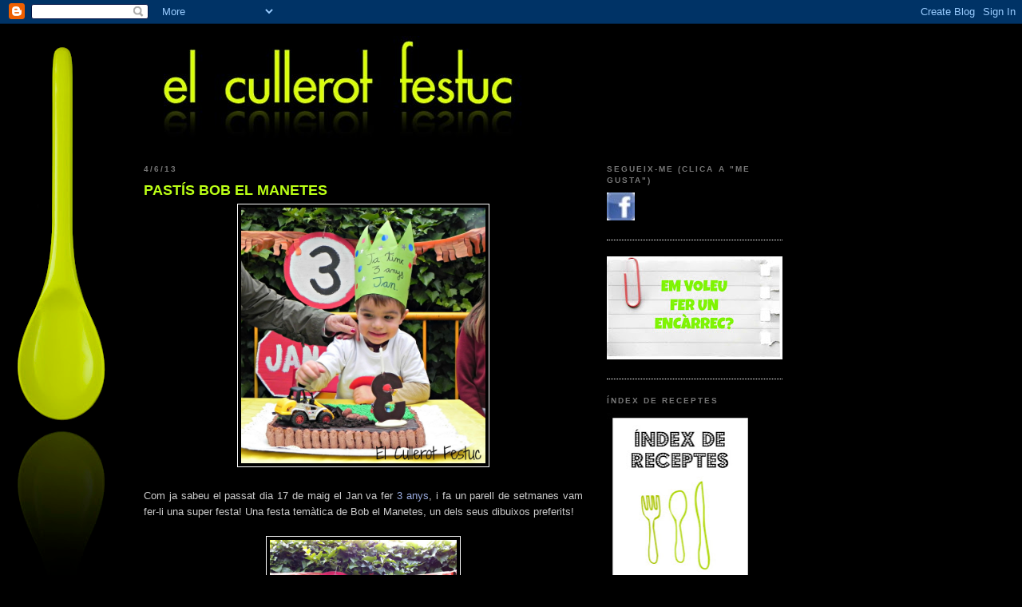

--- FILE ---
content_type: text/html; charset=UTF-8
request_url: https://elcullerotfestuc.blogspot.com/2013/06/pastis-bob-el-manetes.html
body_size: 16725
content:
<!DOCTYPE html>
<html dir='ltr' xmlns='http://www.w3.org/1999/xhtml' xmlns:b='http://www.google.com/2005/gml/b' xmlns:data='http://www.google.com/2005/gml/data' xmlns:expr='http://www.google.com/2005/gml/expr'>
<head>
<link href='https://www.blogger.com/static/v1/widgets/2944754296-widget_css_bundle.css' rel='stylesheet' type='text/css'/>
<meta content='text/html; charset=UTF-8' http-equiv='Content-Type'/>
<meta content='blogger' name='generator'/>
<link href='https://elcullerotfestuc.blogspot.com/favicon.ico' rel='icon' type='image/x-icon'/>
<link href='http://elcullerotfestuc.blogspot.com/2013/06/pastis-bob-el-manetes.html' rel='canonical'/>
<link rel="alternate" type="application/atom+xml" title="EL CULLEROT FESTUC - Atom" href="https://elcullerotfestuc.blogspot.com/feeds/posts/default" />
<link rel="alternate" type="application/rss+xml" title="EL CULLEROT FESTUC - RSS" href="https://elcullerotfestuc.blogspot.com/feeds/posts/default?alt=rss" />
<link rel="service.post" type="application/atom+xml" title="EL CULLEROT FESTUC - Atom" href="https://www.blogger.com/feeds/7657717943682745836/posts/default" />

<link rel="alternate" type="application/atom+xml" title="EL CULLEROT FESTUC - Atom" href="https://elcullerotfestuc.blogspot.com/feeds/103674804229429697/comments/default" />
<!--Can't find substitution for tag [blog.ieCssRetrofitLinks]-->
<link href='https://blogger.googleusercontent.com/img/b/R29vZ2xl/AVvXsEiOQzzjbysK5CELNO-d7UqdCdSAnxtHYscesaWyrvvDaF-Wm4LPb4k9NKWVdHaRuJzHxScJmOWMfopTG-RGfp6OC-ThsprWb2PwuBrQy71fmjLsZrKJk3Zj_nRGi7IIaoOPz66Va3u-4jg/s1600/pastis+bob.jpg' rel='image_src'/>
<meta content='http://elcullerotfestuc.blogspot.com/2013/06/pastis-bob-el-manetes.html' property='og:url'/>
<meta content='PASTÍS BOB EL MANETES' property='og:title'/>
<meta content='    Com ja sabeu el passat dia 17 de maig el Jan va fer 3 anys , i fa un parell de setmanes vam fer-li una super festa! Una festa temàtica d...' property='og:description'/>
<meta content='https://blogger.googleusercontent.com/img/b/R29vZ2xl/AVvXsEiOQzzjbysK5CELNO-d7UqdCdSAnxtHYscesaWyrvvDaF-Wm4LPb4k9NKWVdHaRuJzHxScJmOWMfopTG-RGfp6OC-ThsprWb2PwuBrQy71fmjLsZrKJk3Zj_nRGi7IIaoOPz66Va3u-4jg/w1200-h630-p-k-no-nu/pastis+bob.jpg' property='og:image'/>
<title>EL CULLEROT FESTUC: PASTÍS BOB EL MANETES</title>
<style id='page-skin-1' type='text/css'><!--
/*
------------------------------------------------------------------
Blogger Template Style
Name:     Minima Black
Designer: Douglas Bowman
URL:      www.stopdesign.com
Date:     26 Feb 2004
Updated by: Blogger Team
Modificado para el cullerot por Jesús, el  de mayo de 2009 ;-)
-------------------------------------------------------------------*/
/* Variable definitions
====================
<Variable name="bgcolor" description="Page Background Color"
type="color" default="#000">
<Variable name="textcolor" description="Text Color"
type="color" default="#ccc">
<Variable name="linkcolor" description="Link Color"
type="color" default="#9ad">
<Variable name="pagetitlecolor" description="Blog Title Color"
type="color" default="#ccc">
<Variable name="descriptioncolor" description="Blog Description Color"
type="color" default="#777">
<Variable name="titlecolor" description="Post Title Color"
type="color" default="#ad9">
<Variable name="bordercolor" description="Border Color"
type="color" default="#333">
<Variable name="sidebarcolor" description="Sidebar Title Color"
type="color" default="#777">
<Variable name="sidebartextcolor" description="Sidebar Text Color"
type="color" default="#999">
<Variable name="visitedlinkcolor" description="Visited Link Color"
type="color" default="#a7a">
<Variable name="bodyfont" description="Text Font"
type="font" default="normal normal 100% 'Trebuchet MS',Trebuchet,Verdana,Sans-serif">
<Variable name="headerfont" description="Sidebar Title Font"
type="font"
default="normal bold 78% 'Trebuchet MS',Trebuchet,Arial,Verdana,Sans-serif">
<Variable name="pagetitlefont" description="Blog Title Font"
type="font"
default="normal bold 200% 'Trebuchet MS',Trebuchet,Verdana,Sans-serif">
<Variable name="descriptionfont" description="Blog Description Font"
type="font"
default="normal normal 78% 'Trebuchet MS', Trebuchet, Verdana, Sans-serif">
<Variable name="postfooterfont" description="Post Footer Font"
type="font"
default="normal normal 78% 'Trebuchet MS', Trebuchet, Arial, Verdana, Sans-serif">
<Variable name="startSide" description="Start side in blog language"
type="automatic" default="left">
<Variable name="endSide" description="End side in blog language"
type="automatic" default="right">
*/
/* Use this with templates/template-twocol.html */
body {
background:#000000;
margin:0;
color:#cccccc;
font: x-small "Trebuchet MS", Trebuchet, Verdana, Sans-serif;
font-size/* */:/**/small;
font-size: /**/small;
text-align: justify;
background-image:url(https://blogger.googleusercontent.com/img/b/R29vZ2xl/AVvXsEikpMNuU1V86l8aUR3hnBBHEpvxFdjPeyK_b-TAyIGMatMKgBrlHtexsi_G_abftgx-nJiJQ5dUCHjIDiLdSOpupcLvargU3MEDxM6wtGYQy8-JfWRBCbupbBOc1zxHSyiNe9SNoiczrSY/s800/elcullerotfestuc.jpg);
background-attachment: fixed;
background-position: top left;
background-repeat: no-repeat;
}
a:link {
color:#99aadd;
text-decoration:none;
}
a:visited {
color:#aa77aa;
text-decoration:none;
}
a:hover {
color:#bbff16;
text-decoration:underline;
}
a img {
border-width:0;
}
/* Header
-----------------------------------------------
*/
#header-wrapper {
width:800px;
margin:0 auto 10px;
border:0;
}
#header-inner {
background-position: center;
margin-left: auto;
margin-right: auto;
}
#header {
margin: 5px;
border: 0;
text-align: center;
color:#80FF00;
}
#header h1 {
margin:5px 5px 0;
padding:15px 20px .25em;
line-height:1.2em;
text-transform:uppercase;
letter-spacing:.2em;
font: normal bold 200% 'Trebuchet MS',Trebuchet,Verdana,Sans-serif;
}
#header a {
color:#80FF00;
text-decoration:none;
}
#header a:hover {
color:#80FF00;
}
#header .description {
margin:0 5px 5px;
padding:0 20px 15px;
max-width:700px;
text-transform:uppercase;
letter-spacing:.2em;
line-height: 1.4em;
font: normal normal 78% 'Trebuchet MS', Trebuchet, Verdana, Sans-serif;
color: #777777;
}
#header img {
margin-left: auto;
margin-right: auto;
}
/* Outer-Wrapper
----------------------------------------------- */
#outer-wrapper {
width: 800px;
margin-left: 170px;
/*  margin:0 auto;*/
padding:10px;
text-align:left;
font: normal normal 100% 'Trebuchet MS',Trebuchet,Verdana,Sans-serif;
}
#main-wrapper {
width: 550px;
float: left;
word-wrap: break-word; /* fix for long text breaking sidebar float in IE */
overflow: hidden;     /* fix for long non-text content breaking IE sidebar float */
}
#sidebar-wrapper {
width: 220px;
float: right;
word-wrap: break-word; /* fix for long text breaking sidebar float in IE */
overflow: hidden;     /* fix for long non-text content breaking IE sidebar float */
}
/* Headings
----------------------------------------------- */
h2 {
margin:1.5em 0 .75em;
font:normal bold 78% 'Trebuchet MS',Trebuchet,Arial,Verdana,Sans-serif;
line-height: 1.4em;
text-transform:uppercase;
letter-spacing:.2em;
color:#777777;
}
/* Posts
-----------------------------------------------
*/
h2.date-header {
margin:1.5em 0 .5em;
}
.post {
margin:.5em 0 1.5em;
border-bottom:1px dotted #ffffff;
padding-bottom:1.5em;
}
.post h3 {
margin:.25em 0 0;
padding:0 0 4px;
font-size:140%;
font-weight:normal;
line-height:1.4em;
color:#bbff16;
}
.post h3 a, .post h3 a:visited, .post h3 strong {
display:block;
text-decoration:none;
color:#bbff16;
font-weight:bold;
}
.post h3 strong, .post h3 a:hover {
color:#cccccc;
}
.post-body {
margin:0 0 .75em;
line-height:1.6em;
}
.post-body blockquote {
line-height:1.3em;
}
.post-footer {
margin: .75em 0;
color:#777777;
text-transform:uppercase;
letter-spacing:.1em;
font: normal normal 78% 'Trebuchet MS', Trebuchet, Arial, Verdana, Sans-serif;
line-height: 1.4em;
}
.comment-link {
margin-left:.6em;
}
.post img {
padding:4px;
border:1px solid #ffffff;
}
.post blockquote {
margin:1em 20px;
}
.post blockquote p {
margin:.75em 0;
}
/* Comments
----------------------------------------------- */
#comments h4 {
margin:1em 0;
font-weight: bold;
line-height: 1.4em;
text-transform:uppercase;
letter-spacing:.2em;
color: #777777;
}
#comments-block {
margin:1em 0 1.5em;
line-height:1.6em;
}
#comments-block .comment-author {
margin:.5em 0;
}
#comments-block .comment-body {
margin:.25em 0 0;
}
#comments-block .comment-footer {
margin:-.25em 0 2em;
line-height: 1.4em;
text-transform:uppercase;
letter-spacing:.1em;
}
#comments-block .comment-body p {
margin:0 0 .75em;
}
.deleted-comment {
font-style:italic;
color:gray;
}
.feed-links {
clear: both;
line-height: 2.5em;
}
#blog-pager-newer-link {
float: left;
}
#blog-pager-older-link {
float: right;
}
#blog-pager {
text-align: center;
}
/* Sidebar Content
----------------------------------------------- */
.sidebar {
color: #999999;
line-height: 1.5em;
}
.sidebar ul {
list-style:none;
margin:0 0 0;
padding:0 0 0;
}
.sidebar li {
margin:0;
padding-top:0;
padding-right:0;
padding-bottom:.25em;
padding-left:15px;
text-indent:-15px;
line-height:1.5em;
}
.sidebar .widget, .main .widget {
border-bottom:1px dotted #ffffff;
margin:0 0 1.5em;
padding:0 0 1.5em;
}
.main .Blog {
border-bottom-width: 0;
}
/* Profile
----------------------------------------------- */
.profile-img {
float: left;
margin-top: 0;
margin-right: 5px;
margin-bottom: 5px;
margin-left: 0;
padding: 4px;
border: 1px solid #ffffff;
}
.profile-data {
margin:0;
text-transform:uppercase;
letter-spacing:.1em;
font: normal normal 78% 'Trebuchet MS', Trebuchet, Arial, Verdana, Sans-serif;
color: #777777;
font-weight: bold;
line-height: 1.6em;
}
.profile-datablock {
margin:.5em 0 .5em;
}
.profile-textblock {
margin: 0.5em 0;
line-height: 1.6em;
}
.profile-link {
font: normal normal 78% 'Trebuchet MS', Trebuchet, Arial, Verdana, Sans-serif;
text-transform: uppercase;
letter-spacing: .1em;
}
/* Footer
----------------------------------------------- */
#footer {
width:660px;
clear:both;
margin:0 auto;
padding-top:15px;
line-height: 1.6em;
text-transform:uppercase;
letter-spacing:.1em;
text-align: center;
}

--></style>
<link href='https://www.blogger.com/dyn-css/authorization.css?targetBlogID=7657717943682745836&amp;zx=36c51584-8d22-4460-bf9b-9373c02fc04b' media='none' onload='if(media!=&#39;all&#39;)media=&#39;all&#39;' rel='stylesheet'/><noscript><link href='https://www.blogger.com/dyn-css/authorization.css?targetBlogID=7657717943682745836&amp;zx=36c51584-8d22-4460-bf9b-9373c02fc04b' rel='stylesheet'/></noscript>
<meta name='google-adsense-platform-account' content='ca-host-pub-1556223355139109'/>
<meta name='google-adsense-platform-domain' content='blogspot.com'/>

<link rel="stylesheet" href="https://fonts.googleapis.com/css2?display=swap&family=Comic+Neue"></head>
<body>
<div class='navbar section' id='navbar'><div class='widget Navbar' data-version='1' id='Navbar1'><script type="text/javascript">
    function setAttributeOnload(object, attribute, val) {
      if(window.addEventListener) {
        window.addEventListener('load',
          function(){ object[attribute] = val; }, false);
      } else {
        window.attachEvent('onload', function(){ object[attribute] = val; });
      }
    }
  </script>
<div id="navbar-iframe-container"></div>
<script type="text/javascript" src="https://apis.google.com/js/platform.js"></script>
<script type="text/javascript">
      gapi.load("gapi.iframes:gapi.iframes.style.bubble", function() {
        if (gapi.iframes && gapi.iframes.getContext) {
          gapi.iframes.getContext().openChild({
              url: 'https://www.blogger.com/navbar/7657717943682745836?po\x3d103674804229429697\x26origin\x3dhttps://elcullerotfestuc.blogspot.com',
              where: document.getElementById("navbar-iframe-container"),
              id: "navbar-iframe"
          });
        }
      });
    </script><script type="text/javascript">
(function() {
var script = document.createElement('script');
script.type = 'text/javascript';
script.src = '//pagead2.googlesyndication.com/pagead/js/google_top_exp.js';
var head = document.getElementsByTagName('head')[0];
if (head) {
head.appendChild(script);
}})();
</script>
</div></div>
<div id='outer-wrapper'><div id='wrap2'>
<!-- skip links for text browsers -->
<span id='skiplinks' style='display:none;'>
<a href='#main'>skip to main </a> |
      <a href='#sidebar'>skip to sidebar</a>
</span>
<div id='header-wrapper'>
<div class='header section' id='header'><div class='widget Header' data-version='1' id='Header1'>
<div id='header-inner'>
<a href='https://elcullerotfestuc.blogspot.com/' style='display: block'>
<img alt='EL CULLEROT FESTUC' height='135px; ' id='Header1_headerimg' src='https://blogger.googleusercontent.com/img/b/R29vZ2xl/AVvXsEgOHGRsGWtxLxFtn3H4gBBo6yXH8pXSzhF2ex1GTnFBdL1a1D5L9YFofGy1sjgdWo4YU7X7ZUIH2i9BrTjhcfjGAyzINU_lbKDd7dMeQ9HUw6sd8uP40yGTh3Dlx5d-RNvQCAZ9NlBzHtw/s1600-r/elcullerotfestuc-texto3.jpg' style='display: block' width='750px; '/>
</a>
</div>
</div></div>
</div>
<div id='content-wrapper'>
<div id='crosscol-wrapper' style='text-align:center'>
<div class='crosscol no-items section' id='crosscol'></div>
</div>
<div id='main-wrapper'>
<div class='main section' id='main'><div class='widget Blog' data-version='1' id='Blog1'>
<div class='blog-posts hfeed'>

          <div class="date-outer">
        
<h2 class='date-header'><span>4/6/13</span></h2>

          <div class="date-posts">
        
<div class='post-outer'>
<div class='post hentry'>
<a name='103674804229429697'></a>
<h3 class='post-title entry-title'>
<a href='https://elcullerotfestuc.blogspot.com/2013/06/pastis-bob-el-manetes.html'>PASTÍS BOB EL MANETES</a>
</h3>
<div class='post-header-line-1'></div>
<div class='post-body entry-content'>
<div class="separator" style="clear: both; text-align: center;">
<a href="https://blogger.googleusercontent.com/img/b/R29vZ2xl/AVvXsEiOQzzjbysK5CELNO-d7UqdCdSAnxtHYscesaWyrvvDaF-Wm4LPb4k9NKWVdHaRuJzHxScJmOWMfopTG-RGfp6OC-ThsprWb2PwuBrQy71fmjLsZrKJk3Zj_nRGi7IIaoOPz66Va3u-4jg/s1600/pastis+bob.jpg" imageanchor="1" style="margin-left: 1em; margin-right: 1em;"><img border="0" height="320" src="https://blogger.googleusercontent.com/img/b/R29vZ2xl/AVvXsEiOQzzjbysK5CELNO-d7UqdCdSAnxtHYscesaWyrvvDaF-Wm4LPb4k9NKWVdHaRuJzHxScJmOWMfopTG-RGfp6OC-ThsprWb2PwuBrQy71fmjLsZrKJk3Zj_nRGi7IIaoOPz66Va3u-4jg/s1600/pastis+bob.jpg" width="306" /></a></div>
<br />
<div style="text-align: justify;">
<span style="font-family: &quot;Trebuchet MS&quot;,sans-serif;">Com ja sabeu el passat dia 17 de maig el Jan va fer <a href="http://elcullerotfestuc.blogspot.com.es/2013/05/biscuit-de-xocolates.html">3 anys</a>, i fa un parell de setmanes vam fer-li una super festa! Una festa temàtica de Bob el Manetes, un dels seus dibuixos preferits!</span></div>
<div style="text-align: justify;">
<br /></div>
<div class="separator" style="clear: both; text-align: center;">
<a href="https://blogger.googleusercontent.com/img/b/R29vZ2xl/AVvXsEh9YDoalqicwu7qC6feEsuI28ru38tnuBtyAEyHGG5uz4fPvjLpMIr7DHBlJJacI0Z7GOtANyHCPDlwxz1MhuaecgSXWWSThoYwp0DyWlMROQ4SNSRF_e-pRmcpn0X2bY6zREgZiAJxl90/s1600/pastis+bob+4.jpg" style="margin-left: 1em; margin-right: 1em;"><img border="0" height="320" src="https://blogger.googleusercontent.com/img/b/R29vZ2xl/AVvXsEh9YDoalqicwu7qC6feEsuI28ru38tnuBtyAEyHGG5uz4fPvjLpMIr7DHBlJJacI0Z7GOtANyHCPDlwxz1MhuaecgSXWWSThoYwp0DyWlMROQ4SNSRF_e-pRmcpn0X2bY6zREgZiAJxl90/s1600/pastis+bob+4.jpg" width="234" /></a></div>
<div style="text-align: justify;">
<span style="font-family: &quot;Trebuchet MS&quot;,sans-serif;"> </span></div>
<div style="text-align: justify;">
<br /></div>
<span style="font-family: &quot;Trebuchet MS&quot;,sans-serif;">Des de que vam decidir el tema de la festa, em vaig posar mans a l'obra (mai millor dit!) i vaig preparar la invitació, la decoració pel jardí, el berenar i evidentment el pastís!</span> <span style="font-family: &quot;Trebuchet MS&quot;,sans-serif;">Disfruto tant preparant-ho tot, que la feinada està recompensada quan vec la cara de felicitat dels petits!</span> <span style="font-family: &quot;Trebuchet MS&quot;, sans-serif;">;)</span><br />
<br />
<br />
<div class="separator" style="clear: both; text-align: center;">
<a href="https://blogger.googleusercontent.com/img/b/R29vZ2xl/AVvXsEhw00G8lPHnLU9QAdTiE3iRgPzFqqLZbzQL8W4OSRJvoY5PZMcUWl6ijClAYeHGn9ZsUODxnnUuCl1KAignGuWqBfr5oMstCtX1zhtHsJSlMAc-8ibn8aJ7rNKI1jtAHPCxWih-tgD9jQ0/s1600/pastis+bob2.jpg" imageanchor="1" style="margin-left: 1em; margin-right: 1em;"><img border="0" height="240" src="https://blogger.googleusercontent.com/img/b/R29vZ2xl/AVvXsEhw00G8lPHnLU9QAdTiE3iRgPzFqqLZbzQL8W4OSRJvoY5PZMcUWl6ijClAYeHGn9ZsUODxnnUuCl1KAignGuWqBfr5oMstCtX1zhtHsJSlMAc-8ibn8aJ7rNKI1jtAHPCxWih-tgD9jQ0/s1600/pastis+bob2.jpg" width="320" /></a></div>
<br />
<br />
<div style="text-align: justify;">
<span style="font-family: &quot;Trebuchet MS&quot;,sans-serif;">Doncs aquí teniu el pastís d'aniversari que va tenir el Jan per bufar l'espelma! Un pa de pessic farcit de trufa, el que més agrada a casa. I la decoració ja ho veieu! Una excavadora treient sorra i pedres!! :) Va ser un èxit...hauríeu d'haver vist la cara que va fer el Jan al veure el pastís!!!</span></div>
<br />
<br />
<div class="separator" style="clear: both; text-align: center;">
<a href="https://blogger.googleusercontent.com/img/b/R29vZ2xl/AVvXsEjXxHrq_oTx6JgbHcob2aBlHf4ko4prsMOyQbGNQziypWCgI-NTK3idO94Fs6pAIyv6hL_VUcJYzAQYNeKRayQMJD2d4igccD8pYYojuRtCUqDONTdIPajX3lq0jFxgjE6hn7uyGoWLJw4/s1600/pastis+bob3.jpg" imageanchor="1" style="margin-left: 1em; margin-right: 1em;"><img border="0" height="240" src="https://blogger.googleusercontent.com/img/b/R29vZ2xl/AVvXsEjXxHrq_oTx6JgbHcob2aBlHf4ko4prsMOyQbGNQziypWCgI-NTK3idO94Fs6pAIyv6hL_VUcJYzAQYNeKRayQMJD2d4igccD8pYYojuRtCUqDONTdIPajX3lq0jFxgjE6hn7uyGoWLJw4/s1600/pastis+bob3.jpg" width="320" /></a></div>
<span id="goog_1613842710"></span><span id="goog_1613842711"></span><br />
<div style="text-align: justify;">
<span style="font-family: &quot;Trebuchet MS&quot;,sans-serif;">I evidentment no podia faltar unes galetes de Bob el&nbsp; Manetes per donar com a detallet als amics i familia!!! A que son una monada??? El Bob el manetes amb eines incloses ;)&nbsp;</span><br />
<br />
<span style="font-family: &quot;Trebuchet MS&quot;,sans-serif;">I recordeu que si em voleu fer un <a href="http://elcullerotfestuc.blogspot.com.es/2013/04/em-voleu-fer-un-encarrec.html">encàrrec</a> tant de pastís com de galetes ho podeu fer a través de cullerotfestuc@gmail.com. </span></div>
<br />
<div class="separator" style="clear: both; text-align: center;">
<a href="https://blogger.googleusercontent.com/img/b/R29vZ2xl/AVvXsEh9YDoalqicwu7qC6feEsuI28ru38tnuBtyAEyHGG5uz4fPvjLpMIr7DHBlJJacI0Z7GOtANyHCPDlwxz1MhuaecgSXWWSThoYwp0DyWlMROQ4SNSRF_e-pRmcpn0X2bY6zREgZiAJxl90/s1600/pastis+bob+4.jpg" imageanchor="1" style="margin-left: 1em; margin-right: 1em;"></a></div>
<br />
<div class="separator" style="clear: both; text-align: center;">
<a href="https://blogger.googleusercontent.com/img/b/R29vZ2xl/AVvXsEhyGwaBM9IBNWQ-ndgj_dLqHV545lt-UtHZJds5uT4Pgd2XTEEHHXGKVk8Ene3FkR42fjVILTWDF9XXrgcrT_FKUL9R9TW45SsWrU7W1Li3M6P-6gDjK8Qm43g98yDDQ7ZG_3DSzSiWyzA/s1600/pastis+bob5.jpg" imageanchor="1" style="margin-left: 1em; margin-right: 1em;"><img border="0" height="320" src="https://blogger.googleusercontent.com/img/b/R29vZ2xl/AVvXsEhyGwaBM9IBNWQ-ndgj_dLqHV545lt-UtHZJds5uT4Pgd2XTEEHHXGKVk8Ene3FkR42fjVILTWDF9XXrgcrT_FKUL9R9TW45SsWrU7W1Li3M6P-6gDjK8Qm43g98yDDQ7ZG_3DSzSiWyzA/s1600/pastis+bob5.jpg" width="240" /></a></div>
<br />
<div style="font-family: &quot;Trebuchet MS&quot;,sans-serif; text-align: justify;">
<span style="font-size: medium;"><b>INGREDIENTS PEL BISCUIT</b></span></div>
<div style="font-family: &quot;Trebuchet MS&quot;,sans-serif; text-align: justify;">
</div>
<ul style="font-family: &quot;Trebuchet MS&quot;,sans-serif; text-align: justify;">
<li>4 ous</li>
<li>300 gr sucre</li>
<li>300 gr farina</li>
<li>1 sobre de llevat</li>
<li>150 cc de llet</li>
<li>100 cc d'oli</li>
<li>vainilla líquida</li>
<li>un pessic de sal </li>
</ul>
<ol style="font-family: &quot;Trebuchet MS&quot;,sans-serif; text-align: justify;">
<li>Batre les clares a punt de neu amb 50 gr de sucre i un pessic de sal.</li>
<li>Batre els rovells amb 250 gr de sucre a punt de relleu.</li>
<li>Afegir la llet i l'oli i remenar bé.</li>
<li>Incorporar delicadament la farina tamissada i el llevat, i per últim les clares a punt de neu.</li>
<li>Abocar en un motlle previament engreixat i coure durant 30 minuts a 180º.</li>
<li>Deixar refredar sobre una reixeta.</li>
</ol>
<br />
<span style="font-size: 130%;"><span style="font-family: trebuchet ms; font-weight: bold;">INGREDIENTS PER LA TRUFA CUITA</span></span><br />
<br />
<ul style="font-family: trebuchet ms; text-align: justify;">
<li>100 gr de xocolata negra</li>
<li>500 cl de nata per montar</li>
<li>50 gr de sucre</li>
</ul>
<ol style="font-family: trebuchet ms; text-align: justify;">
<li>Bullir la nata amb el sucre.</li>
<li>Retirar del foc i afegir la xocolata barrejant bé fins que quedi tota dissolta.</li>
<li>Deixar refredar a la nevera un mínim de 24 hores i montar-la.</li>
</ol>
<div style="text-align: justify;">
<div style="font-family: &quot;Trebuchet MS&quot;,sans-serif; text-align: justify;">
<span style="font-size: medium;"><b>INGREDIENTS PER LA COBERTURA DE XOCOLATA</b></span></div>
<ul style="font-family: trebuchet ms; text-align: justify;">
<li>150ml de nata líquida</li>
<li>150g de xocolata de cobertura</li>
<li>75g de mantega</li>
</ul>
<ol style="font-family: trebuchet ms; text-align: justify;">
<li>Escalfar
 la nata líquida. Quan arrenqui el bull abocar-la sobre la  xocolata 
trossejada i la mantega a trossets. Esperar 2 minuts i barrejar  bé fins
 a obtenir una mescla homogènia.</li>
<li>Mantenir-la calenta en un bany  Maria fins el moment d&#8217;utilitzar.</li>
</ol>
<br />
<span style="font-size: 130%;"><span style="font-family: trebuchet ms; font-weight: bold;">ALTRES INGREDIENTS</span></span></div>
<ul style="font-family: trebuchet ms; text-align: justify;">
<li>xarop a 30º</li>
<li>galetes de cacao farcides de crema</li>
<li>catànies</li>
<li>fideus de color verd </li>
</ul>
<div style="text-align: justify;">
</div>
<div style="text-align: justify;">
<span style="font-size: 130%;"><span style="font-family: trebuchet ms; font-weight: bold;">MONTATGE DEL PASTÍS</span></span></div>
<ol style="font-family: trebuchet ms; text-align: justify;">
<li>Partir
 el biscuit i xopar-lo amb el xarop i
farcir amb la trufa, deixant una mica per decorar els laterals.</li>
<li>Cobrir tot el pastís amb la cobertura de xocolata.</li>
<li>Decorar amb els fideus verd simulant la gespa, les galetes de cacao esmicolades simulant la sorra i les catànies les pedres.</li>
<li>Cobrir els laterals amb trufa.</li>
<li>Reservar a la nevera fins el moment de servir.</li>
</ol>
<span style="font-family: &quot;Trebuchet MS&quot;,sans-serif;">&nbsp;Bon profit!!!</span>
<div style='clear: both;'></div>
</div>
<div class='post-footer'>
<div class='post-footer-line post-footer-line-1'><span class='post-author vcard'>
Publicat per
<span class='fn'>El cullerot Festuc</span>
</span>
<span class='post-timestamp'>
a
<a class='timestamp-link' href='https://elcullerotfestuc.blogspot.com/2013/06/pastis-bob-el-manetes.html' rel='bookmark' title='permanent link'><abbr class='published' title='2013-06-04T22:57:00+02:00'>22:57</abbr></a>
</span>
<span class='post-comment-link'>
</span>
<span class='post-icons'>
<span class='item-action'>
<a href='https://www.blogger.com/email-post/7657717943682745836/103674804229429697' title='Enviar missatge per correu electrònic'>
<img alt="" class="icon-action" height="13" src="//www.blogger.com/img/icon18_email.gif" width="18">
</a>
</span>
</span>
</div>
<div class='post-footer-line post-footer-line-2'><span class='post-labels'>
Etiquetes de comentaris:
<a href='https://elcullerotfestuc.blogspot.com/search/label/postres' rel='tag'>postres</a>
</span>
</div>
<div class='post-footer-line post-footer-line-3'><span class='post-location'>
</span>
</div>
</div>
</div>
<div class='comments' id='comments'>
<a name='comments'></a>
<h4>15 comentaris:</h4>
<div id='Blog1_comments-block-wrapper'>
<dl class='avatar-comment-indent' id='comments-block'>
<dt class='comment-author ' id='c311195804923045776'>
<a name='c311195804923045776'></a>
<div class="avatar-image-container avatar-stock"><span dir="ltr"><a href="http://cuinetes.bloks.cat" target="" rel="nofollow" onclick=""><img src="//resources.blogblog.com/img/blank.gif" width="35" height="35" alt="" title="Cuinetes">

</a></span></div>
<a href='http://cuinetes.bloks.cat' rel='nofollow'>Cuinetes</a>
ha dit...
</dt>
<dd class='comment-body' id='Blog1_cmt-311195804923045776'>
<p>
Cada dia t&#39;hi llueixes més!! Ets una artista!!!<br />Fa una cara de felicitat el Jan!!<br />M&#39;agrada això de les festes temàtiques! i les galetes súper ben trobades!! Quina bona idea!<br />Felicitats al Jan i felicitats a la mare per tenir aquestes bones pensades! ;) Petons!
</p>
</dd>
<dd class='comment-footer'>
<span class='comment-timestamp'>
<a href='https://elcullerotfestuc.blogspot.com/2013/06/pastis-bob-el-manetes.html?showComment=1370385479766#c311195804923045776' title='comment permalink'>
5/6/13
</a>
<span class='item-control blog-admin pid-2074298354'>
<a class='comment-delete' href='https://www.blogger.com/comment/delete/7657717943682745836/311195804923045776' title='Suprimeix el comentari'>
<img src='https://resources.blogblog.com/img/icon_delete13.gif'/>
</a>
</span>
</span>
</dd>
<dt class='comment-author ' id='c8068228594816642815'>
<a name='c8068228594816642815'></a>
<div class="avatar-image-container avatar-stock"><span dir="ltr"><img src="//resources.blogblog.com/img/blank.gif" width="35" height="35" alt="" title="An&ograve;nim">

</span></div>
Anònim
ha dit...
</dt>
<dd class='comment-body' id='Blog1_cmt-8068228594816642815'>
<p>
Eiiiiiiiiiiiiiiii! el pastís és espectacular però les galetes són fantàstiques!!! aquests detalls fan tan feliços als infants, oi?<br />Gràcies per compartir-ho!!!!<br />
</p>
</dd>
<dd class='comment-footer'>
<span class='comment-timestamp'>
<a href='https://elcullerotfestuc.blogspot.com/2013/06/pastis-bob-el-manetes.html?showComment=1370416621164#c8068228594816642815' title='comment permalink'>
5/6/13
</a>
<span class='item-control blog-admin pid-2074298354'>
<a class='comment-delete' href='https://www.blogger.com/comment/delete/7657717943682745836/8068228594816642815' title='Suprimeix el comentari'>
<img src='https://resources.blogblog.com/img/icon_delete13.gif'/>
</a>
</span>
</span>
</dd>
<dt class='comment-author ' id='c4724690829573437369'>
<a name='c4724690829573437369'></a>
<div class="avatar-image-container avatar-stock"><span dir="ltr"><a href="https://www.blogger.com/profile/15463262257909004684" target="" rel="nofollow" onclick="" class="avatar-hovercard" id="av-4724690829573437369-15463262257909004684"><img src="//www.blogger.com/img/blogger_logo_round_35.png" width="35" height="35" alt="" title="Neus Garcia">

</a></span></div>
<a href='https://www.blogger.com/profile/15463262257909004684' rel='nofollow'>Neus Garcia</a>
ha dit...
</dt>
<dd class='comment-body' id='Blog1_cmt-4724690829573437369'>
<p>
que content debia estar en Jan! fantastic el pastís i les galetes!
</p>
</dd>
<dd class='comment-footer'>
<span class='comment-timestamp'>
<a href='https://elcullerotfestuc.blogspot.com/2013/06/pastis-bob-el-manetes.html?showComment=1370421558653#c4724690829573437369' title='comment permalink'>
5/6/13
</a>
<span class='item-control blog-admin pid-729537950'>
<a class='comment-delete' href='https://www.blogger.com/comment/delete/7657717943682745836/4724690829573437369' title='Suprimeix el comentari'>
<img src='https://resources.blogblog.com/img/icon_delete13.gif'/>
</a>
</span>
</span>
</dd>
<dt class='comment-author ' id='c461015152918156567'>
<a name='c461015152918156567'></a>
<div class="avatar-image-container vcard"><span dir="ltr"><a href="https://www.blogger.com/profile/03024040815488139682" target="" rel="nofollow" onclick="" class="avatar-hovercard" id="av-461015152918156567-03024040815488139682"><img src="https://resources.blogblog.com/img/blank.gif" width="35" height="35" class="delayLoad" style="display: none;" longdesc="//blogger.googleusercontent.com/img/b/R29vZ2xl/AVvXsEjsNzQEwHVhZpWzAktM8FjBPEhUjvNGd1_5RsSWHRWoTVMQme-LRtggQKFrsI3BENWtRVoT1h6xJMmU0MuZM0bSf4dyhYWdXbvQJR0VOR0nZfpM9Q5p-46KBdQcnCRpQcU/s45-c/Index.jpg" alt="" title="Miquel">

<noscript><img src="//blogger.googleusercontent.com/img/b/R29vZ2xl/AVvXsEjsNzQEwHVhZpWzAktM8FjBPEhUjvNGd1_5RsSWHRWoTVMQme-LRtggQKFrsI3BENWtRVoT1h6xJMmU0MuZM0bSf4dyhYWdXbvQJR0VOR0nZfpM9Q5p-46KBdQcnCRpQcU/s45-c/Index.jpg" width="35" height="35" class="photo" alt=""></noscript></a></span></div>
<a href='https://www.blogger.com/profile/03024040815488139682' rel='nofollow'>Miquel</a>
ha dit...
</dt>
<dd class='comment-body' id='Blog1_cmt-461015152918156567'>
<p>
muchas felicidades al Jan, esta precioso,y también para ti por esta estupenda y original tarta que esta claro que es sensacional y que disfrutasteis toda la familia.<br />Peto
</p>
</dd>
<dd class='comment-footer'>
<span class='comment-timestamp'>
<a href='https://elcullerotfestuc.blogspot.com/2013/06/pastis-bob-el-manetes.html?showComment=1370421607088#c461015152918156567' title='comment permalink'>
5/6/13
</a>
<span class='item-control blog-admin pid-1497373325'>
<a class='comment-delete' href='https://www.blogger.com/comment/delete/7657717943682745836/461015152918156567' title='Suprimeix el comentari'>
<img src='https://resources.blogblog.com/img/icon_delete13.gif'/>
</a>
</span>
</span>
</dd>
<dt class='comment-author ' id='c4988608219250793416'>
<a name='c4988608219250793416'></a>
<div class="avatar-image-container vcard"><span dir="ltr"><a href="https://www.blogger.com/profile/07124339883448680874" target="" rel="nofollow" onclick="" class="avatar-hovercard" id="av-4988608219250793416-07124339883448680874"><img src="https://resources.blogblog.com/img/blank.gif" width="35" height="35" class="delayLoad" style="display: none;" longdesc="//blogger.googleusercontent.com/img/b/R29vZ2xl/AVvXsEg_CyKDQg7F5SqfLOG5RvMWne875aHMG2fBThPKRD7XglBa1B2ga5I7CbY6mmMBZ2aFPhRNdFIdj7NaFfIbocJmNY1IvGYVjXFzzx3tR6pziNSuYI3iRkg3GmWJNVnyd2Q/s45-c/mangavatar.jpg" alt="" title="Pumuky">

<noscript><img src="//blogger.googleusercontent.com/img/b/R29vZ2xl/AVvXsEg_CyKDQg7F5SqfLOG5RvMWne875aHMG2fBThPKRD7XglBa1B2ga5I7CbY6mmMBZ2aFPhRNdFIdj7NaFfIbocJmNY1IvGYVjXFzzx3tR6pziNSuYI3iRkg3GmWJNVnyd2Q/s45-c/mangavatar.jpg" width="35" height="35" class="photo" alt=""></noscript></a></span></div>
<a href='https://www.blogger.com/profile/07124339883448680874' rel='nofollow'>Pumuky</a>
ha dit...
</dt>
<dd class='comment-body' id='Blog1_cmt-4988608219250793416'>
<p>
Un pastís espectacular, i les galetes també!<br />Felicitats al Jan, i a la pastissera!<br /><br />Petons!
</p>
</dd>
<dd class='comment-footer'>
<span class='comment-timestamp'>
<a href='https://elcullerotfestuc.blogspot.com/2013/06/pastis-bob-el-manetes.html?showComment=1370426287810#c4988608219250793416' title='comment permalink'>
5/6/13
</a>
<span class='item-control blog-admin pid-579191376'>
<a class='comment-delete' href='https://www.blogger.com/comment/delete/7657717943682745836/4988608219250793416' title='Suprimeix el comentari'>
<img src='https://resources.blogblog.com/img/icon_delete13.gif'/>
</a>
</span>
</span>
</dd>
<dt class='comment-author ' id='c6656638595686597162'>
<a name='c6656638595686597162'></a>
<div class="avatar-image-container vcard"><span dir="ltr"><a href="https://www.blogger.com/profile/03484103750873778280" target="" rel="nofollow" onclick="" class="avatar-hovercard" id="av-6656638595686597162-03484103750873778280"><img src="https://resources.blogblog.com/img/blank.gif" width="35" height="35" class="delayLoad" style="display: none;" longdesc="//blogger.googleusercontent.com/img/b/R29vZ2xl/AVvXsEgd_XCBxTTlfY7CEj14Wc5DbBEqjEQ_R8NEC4BgfIGJdArM9v7bTPcBjjYdo5liHixkn6BBPvMSzLAcakjqo-xKz-ZtVLuLs4tyLajr07prKrYmnpDGVqVWV-ssNGB1kw/s45-c/perfil.jpg" alt="" title="Gemma">

<noscript><img src="//blogger.googleusercontent.com/img/b/R29vZ2xl/AVvXsEgd_XCBxTTlfY7CEj14Wc5DbBEqjEQ_R8NEC4BgfIGJdArM9v7bTPcBjjYdo5liHixkn6BBPvMSzLAcakjqo-xKz-ZtVLuLs4tyLajr07prKrYmnpDGVqVWV-ssNGB1kw/s45-c/perfil.jpg" width="35" height="35" class="photo" alt=""></noscript></a></span></div>
<a href='https://www.blogger.com/profile/03484103750873778280' rel='nofollow'>Gemma</a>
ha dit...
</dt>
<dd class='comment-body' id='Blog1_cmt-6656638595686597162'>
<p>
En Jan està preciós!!! I super orgullós amb aquest pastís tan xulo que li vas preparar.<br />Felicitats a la millor mami del món! ;)
</p>
</dd>
<dd class='comment-footer'>
<span class='comment-timestamp'>
<a href='https://elcullerotfestuc.blogspot.com/2013/06/pastis-bob-el-manetes.html?showComment=1370434451394#c6656638595686597162' title='comment permalink'>
5/6/13
</a>
<span class='item-control blog-admin pid-654000476'>
<a class='comment-delete' href='https://www.blogger.com/comment/delete/7657717943682745836/6656638595686597162' title='Suprimeix el comentari'>
<img src='https://resources.blogblog.com/img/icon_delete13.gif'/>
</a>
</span>
</span>
</dd>
<dt class='comment-author ' id='c6524249120799343050'>
<a name='c6524249120799343050'></a>
<div class="avatar-image-container avatar-stock"><span dir="ltr"><a href="https://www.blogger.com/profile/13358376067060692836" target="" rel="nofollow" onclick="" class="avatar-hovercard" id="av-6524249120799343050-13358376067060692836"><img src="//www.blogger.com/img/blogger_logo_round_35.png" width="35" height="35" alt="" title="No tot s&oacute;n postres">

</a></span></div>
<a href='https://www.blogger.com/profile/13358376067060692836' rel='nofollow'>No tot són postres</a>
ha dit...
</dt>
<dd class='comment-body' id='Blog1_cmt-6524249120799343050'>
<p>
Quin goig fer pastissos per la canalla!!<br /><br />PTNTS<br />Dolça
</p>
</dd>
<dd class='comment-footer'>
<span class='comment-timestamp'>
<a href='https://elcullerotfestuc.blogspot.com/2013/06/pastis-bob-el-manetes.html?showComment=1370435201435#c6524249120799343050' title='comment permalink'>
5/6/13
</a>
<span class='item-control blog-admin pid-1515802148'>
<a class='comment-delete' href='https://www.blogger.com/comment/delete/7657717943682745836/6524249120799343050' title='Suprimeix el comentari'>
<img src='https://resources.blogblog.com/img/icon_delete13.gif'/>
</a>
</span>
</span>
</dd>
<dt class='comment-author ' id='c8173604291497590494'>
<a name='c8173604291497590494'></a>
<div class="avatar-image-container avatar-stock"><span dir="ltr"><a href="http://elsfogonsdelabordeta.wordpress.com/" target="" rel="nofollow" onclick=""><img src="//resources.blogblog.com/img/blank.gif" width="35" height="35" alt="" title="Els fogons de la Bordeta">

</a></span></div>
<a href='http://elsfogonsdelabordeta.wordpress.com/' rel='nofollow'>Els fogons de la Bordeta</a>
ha dit...
</dt>
<dd class='comment-body' id='Blog1_cmt-8173604291497590494'>
<p>
Com t&#39;ho curres nena, es nota que en gaudeixes molt! La festa només podia ser un èxit, és tot xulíssim! Felicitats!<br />Petonets<br />Sandra
</p>
</dd>
<dd class='comment-footer'>
<span class='comment-timestamp'>
<a href='https://elcullerotfestuc.blogspot.com/2013/06/pastis-bob-el-manetes.html?showComment=1370448972767#c8173604291497590494' title='comment permalink'>
5/6/13
</a>
<span class='item-control blog-admin pid-2074298354'>
<a class='comment-delete' href='https://www.blogger.com/comment/delete/7657717943682745836/8173604291497590494' title='Suprimeix el comentari'>
<img src='https://resources.blogblog.com/img/icon_delete13.gif'/>
</a>
</span>
</span>
</dd>
<dt class='comment-author ' id='c4157213827334388856'>
<a name='c4157213827334388856'></a>
<div class="avatar-image-container avatar-stock"><span dir="ltr"><img src="//resources.blogblog.com/img/blank.gif" width="35" height="35" alt="" title="Rosamaria">

</span></div>
Rosamaria
ha dit...
</dt>
<dd class='comment-body' id='Blog1_cmt-4157213827334388856'>
<p>
Felicitats per la mare i el nen!!!!!!!  Aquesta mami es una Crak!!!!!!!
</p>
</dd>
<dd class='comment-footer'>
<span class='comment-timestamp'>
<a href='https://elcullerotfestuc.blogspot.com/2013/06/pastis-bob-el-manetes.html?showComment=1370463477739#c4157213827334388856' title='comment permalink'>
5/6/13
</a>
<span class='item-control blog-admin pid-2074298354'>
<a class='comment-delete' href='https://www.blogger.com/comment/delete/7657717943682745836/4157213827334388856' title='Suprimeix el comentari'>
<img src='https://resources.blogblog.com/img/icon_delete13.gif'/>
</a>
</span>
</span>
</dd>
<dt class='comment-author ' id='c1303051437916622242'>
<a name='c1303051437916622242'></a>
<div class="avatar-image-container vcard"><span dir="ltr"><a href="https://www.blogger.com/profile/00362153745937262910" target="" rel="nofollow" onclick="" class="avatar-hovercard" id="av-1303051437916622242-00362153745937262910"><img src="https://resources.blogblog.com/img/blank.gif" width="35" height="35" class="delayLoad" style="display: none;" longdesc="//blogger.googleusercontent.com/img/b/R29vZ2xl/AVvXsEgL8Jqy4fd5kXOHOxg2WUumeqKK5SyRdFVEdwr22Ihdr_xrjb6vh5glFNoOEIDmLHBsVA9JcA4yR7Yx2GOvfL1yp7viuHOvkYnUAjzMEhJsWAWlp6Pc7TDRAqdZ_vqnM0A/s45-c/avatar.jpg" alt="" title="Catieu">

<noscript><img src="//blogger.googleusercontent.com/img/b/R29vZ2xl/AVvXsEgL8Jqy4fd5kXOHOxg2WUumeqKK5SyRdFVEdwr22Ihdr_xrjb6vh5glFNoOEIDmLHBsVA9JcA4yR7Yx2GOvfL1yp7viuHOvkYnUAjzMEhJsWAWlp6Pc7TDRAqdZ_vqnM0A/s45-c/avatar.jpg" width="35" height="35" class="photo" alt=""></noscript></a></span></div>
<a href='https://www.blogger.com/profile/00362153745937262910' rel='nofollow'>Catieu</a>
ha dit...
</dt>
<dd class='comment-body' id='Blog1_cmt-1303051437916622242'>
<p>
Moltes felictats a en Jan!!! Quina gràcia jo li feia les mateixes corones a l&#39;Annie jejeje... I en Bob el Manetes!!! Quants capítols m&#39;hauré empassat, ens agradava molt. <br />Bob el manetes, ens en sortirem, Bob el manetes, si hi tant!! Jejeje.....<br />Petonets familia
</p>
</dd>
<dd class='comment-footer'>
<span class='comment-timestamp'>
<a href='https://elcullerotfestuc.blogspot.com/2013/06/pastis-bob-el-manetes.html?showComment=1370721910905#c1303051437916622242' title='comment permalink'>
8/6/13
</a>
<span class='item-control blog-admin pid-1860262406'>
<a class='comment-delete' href='https://www.blogger.com/comment/delete/7657717943682745836/1303051437916622242' title='Suprimeix el comentari'>
<img src='https://resources.blogblog.com/img/icon_delete13.gif'/>
</a>
</span>
</span>
</dd>
<dt class='comment-author ' id='c5854774780364559682'>
<a name='c5854774780364559682'></a>
<div class="avatar-image-container vcard"><span dir="ltr"><a href="https://www.blogger.com/profile/07689790679503047870" target="" rel="nofollow" onclick="" class="avatar-hovercard" id="av-5854774780364559682-07689790679503047870"><img src="https://resources.blogblog.com/img/blank.gif" width="35" height="35" class="delayLoad" style="display: none;" longdesc="//blogger.googleusercontent.com/img/b/R29vZ2xl/AVvXsEhiNCG_tFj9zYjmJupp8ZhFfzlckFR2oXbWlvzm88MJyl7jroUeNKJyLPKycrkozU1uypqZNWePtnydi6Bs7ukJrZks3VG3l0WMCx0dCOzSee-90KS1H7944BizcAXBMw/s45-c/IMG_6906.JPG" alt="" title="Judith">

<noscript><img src="//blogger.googleusercontent.com/img/b/R29vZ2xl/AVvXsEhiNCG_tFj9zYjmJupp8ZhFfzlckFR2oXbWlvzm88MJyl7jroUeNKJyLPKycrkozU1uypqZNWePtnydi6Bs7ukJrZks3VG3l0WMCx0dCOzSee-90KS1H7944BizcAXBMw/s45-c/IMG_6906.JPG" width="35" height="35" class="photo" alt=""></noscript></a></span></div>
<a href='https://www.blogger.com/profile/07689790679503047870' rel='nofollow'>Judith</a>
ha dit...
</dt>
<dd class='comment-body' id='Blog1_cmt-5854774780364559682'>
<p>
cóm es possible que no t&#39;hagi comentat aquest súper pastís?? buaaaaaaaaaaaaaa, és una passada, crec que vull tornar a ser petita perquè em facis un pastís així! jijiji, petonets guapi
</p>
</dd>
<dd class='comment-footer'>
<span class='comment-timestamp'>
<a href='https://elcullerotfestuc.blogspot.com/2013/06/pastis-bob-el-manetes.html?showComment=1370866864782#c5854774780364559682' title='comment permalink'>
10/6/13
</a>
<span class='item-control blog-admin pid-1785540693'>
<a class='comment-delete' href='https://www.blogger.com/comment/delete/7657717943682745836/5854774780364559682' title='Suprimeix el comentari'>
<img src='https://resources.blogblog.com/img/icon_delete13.gif'/>
</a>
</span>
</span>
</dd>
<dt class='comment-author ' id='c5609365530391941843'>
<a name='c5609365530391941843'></a>
<div class="avatar-image-container vcard"><span dir="ltr"><a href="https://www.blogger.com/profile/16680360426196479487" target="" rel="nofollow" onclick="" class="avatar-hovercard" id="av-5609365530391941843-16680360426196479487"><img src="https://resources.blogblog.com/img/blank.gif" width="35" height="35" class="delayLoad" style="display: none;" longdesc="//blogger.googleusercontent.com/img/b/R29vZ2xl/AVvXsEiLaWly-fdivR8-JfZYKVFdwfcgMV89MVKCMjN4bZ-tYIS_rHANiXRQFnxHgNZwz0FH9aVfjzdZ-cntAtHsrniv9aOcyY1Uah5GN8V9Qu644L_oHWQuZlN3rBSpmARvc-8/s45-c/IMG_20190617_142643_800.jpg" alt="" title="Carmeta Rusquilleta">

<noscript><img src="//blogger.googleusercontent.com/img/b/R29vZ2xl/AVvXsEiLaWly-fdivR8-JfZYKVFdwfcgMV89MVKCMjN4bZ-tYIS_rHANiXRQFnxHgNZwz0FH9aVfjzdZ-cntAtHsrniv9aOcyY1Uah5GN8V9Qu644L_oHWQuZlN3rBSpmARvc-8/s45-c/IMG_20190617_142643_800.jpg" width="35" height="35" class="photo" alt=""></noscript></a></span></div>
<a href='https://www.blogger.com/profile/16680360426196479487' rel='nofollow'>Carmeta Rusquilleta</a>
ha dit...
</dt>
<dd class='comment-body' id='Blog1_cmt-5609365530391941843'>
<p>
Moltes felicitats Jan!!!!! El pastís es preciós! Però el Jan és la millor obra d&#39;art! Petonets!
</p>
</dd>
<dd class='comment-footer'>
<span class='comment-timestamp'>
<a href='https://elcullerotfestuc.blogspot.com/2013/06/pastis-bob-el-manetes.html?showComment=1370895804600#c5609365530391941843' title='comment permalink'>
10/6/13
</a>
<span class='item-control blog-admin pid-809185127'>
<a class='comment-delete' href='https://www.blogger.com/comment/delete/7657717943682745836/5609365530391941843' title='Suprimeix el comentari'>
<img src='https://resources.blogblog.com/img/icon_delete13.gif'/>
</a>
</span>
</span>
</dd>
<dt class='comment-author ' id='c382018570712890725'>
<a name='c382018570712890725'></a>
<div class="avatar-image-container vcard"><span dir="ltr"><a href="https://www.blogger.com/profile/05963123508774898432" target="" rel="nofollow" onclick="" class="avatar-hovercard" id="av-382018570712890725-05963123508774898432"><img src="https://resources.blogblog.com/img/blank.gif" width="35" height="35" class="delayLoad" style="display: none;" longdesc="//blogger.googleusercontent.com/img/b/R29vZ2xl/AVvXsEgJfpvUvUYeAwZQQiwVu1IwITuuuiwe8X2qlE-Ehm0UrvBaasEBtUiHWV90lWJZQgQg1xFpmkPnNT6VJWtLxe67QrzhPKUB5kATmfVh_bsBosZoYzyqIlIT3Pl9KD-xWMk/s45-c/017.jpg" alt="" title="Montse">

<noscript><img src="//blogger.googleusercontent.com/img/b/R29vZ2xl/AVvXsEgJfpvUvUYeAwZQQiwVu1IwITuuuiwe8X2qlE-Ehm0UrvBaasEBtUiHWV90lWJZQgQg1xFpmkPnNT6VJWtLxe67QrzhPKUB5kATmfVh_bsBosZoYzyqIlIT3Pl9KD-xWMk/s45-c/017.jpg" width="35" height="35" class="photo" alt=""></noscript></a></span></div>
<a href='https://www.blogger.com/profile/05963123508774898432' rel='nofollow'>Montse</a>
ha dit...
</dt>
<dd class='comment-body' id='Blog1_cmt-382018570712890725'>
<p>
Quina sort té en Jan de tenir una mare com tu!! Deuria estar encantat amb aquest pastís.<br />Per cert, on vas trobar el nino de Bob manetes? M&#39;ho podries dir, si et plau?<br />Moltes gràcies!!
</p>
</dd>
<dd class='comment-footer'>
<span class='comment-timestamp'>
<a href='https://elcullerotfestuc.blogspot.com/2013/06/pastis-bob-el-manetes.html?showComment=1371114243793#c382018570712890725' title='comment permalink'>
13/6/13
</a>
<span class='item-control blog-admin pid-1416098974'>
<a class='comment-delete' href='https://www.blogger.com/comment/delete/7657717943682745836/382018570712890725' title='Suprimeix el comentari'>
<img src='https://resources.blogblog.com/img/icon_delete13.gif'/>
</a>
</span>
</span>
</dd>
<dt class='comment-author blog-author' id='c4631978738040920832'>
<a name='c4631978738040920832'></a>
<div class="avatar-image-container vcard"><span dir="ltr"><a href="https://www.blogger.com/profile/00478865660458089520" target="" rel="nofollow" onclick="" class="avatar-hovercard" id="av-4631978738040920832-00478865660458089520"><img src="https://resources.blogblog.com/img/blank.gif" width="35" height="35" class="delayLoad" style="display: none;" longdesc="//1.bp.blogspot.com/_AgZ2yZI1ILk/SarF4vpulhI/AAAAAAAAAbY/qUh7dqXFTLA/S45-s35/CULLEROT%2BFESTUC%2B001.jpg" alt="" title="El cullerot Festuc">

<noscript><img src="//1.bp.blogspot.com/_AgZ2yZI1ILk/SarF4vpulhI/AAAAAAAAAbY/qUh7dqXFTLA/S45-s35/CULLEROT%2BFESTUC%2B001.jpg" width="35" height="35" class="photo" alt=""></noscript></a></span></div>
<a href='https://www.blogger.com/profile/00478865660458089520' rel='nofollow'>El cullerot Festuc</a>
ha dit...
</dt>
<dd class='comment-body' id='Blog1_cmt-4631978738040920832'>
<p>
Moltes gràcies s tothom pels vostres comentaris!!! :)<br /><br />Montse, la figureta la vaig trobar a una botiga de llaminadures de Terrassa que tb venen aquests ninos de tots els dibuixos... Els típics que es posen a la Mona x decorar!!!<br /><br />Petunets<br /><br />Eva
</p>
</dd>
<dd class='comment-footer'>
<span class='comment-timestamp'>
<a href='https://elcullerotfestuc.blogspot.com/2013/06/pastis-bob-el-manetes.html?showComment=1371226318035#c4631978738040920832' title='comment permalink'>
14/6/13
</a>
<span class='item-control blog-admin pid-1299463404'>
<a class='comment-delete' href='https://www.blogger.com/comment/delete/7657717943682745836/4631978738040920832' title='Suprimeix el comentari'>
<img src='https://resources.blogblog.com/img/icon_delete13.gif'/>
</a>
</span>
</span>
</dd>
<dt class='comment-author ' id='c5629215738447757725'>
<a name='c5629215738447757725'></a>
<div class="avatar-image-container avatar-stock"><span dir="ltr"><img src="//resources.blogblog.com/img/blank.gif" width="35" height="35" alt="" title="An&ograve;nim">

</span></div>
Anònim
ha dit...
</dt>
<dd class='comment-body' id='Blog1_cmt-5629215738447757725'>
<span class='deleted-comment'>Un administrador del blog ha eliminat aquest comentari.</span>
</dd>
<dd class='comment-footer'>
<span class='comment-timestamp'>
<a href='https://elcullerotfestuc.blogspot.com/2013/06/pastis-bob-el-manetes.html?showComment=1751264240006#c5629215738447757725' title='comment permalink'>
30/6/25
</a>
<span class='item-control blog-admin '>
<a class='comment-delete' href='https://www.blogger.com/comment/delete/7657717943682745836/5629215738447757725' title='Suprimeix el comentari'>
<img src='https://resources.blogblog.com/img/icon_delete13.gif'/>
</a>
</span>
</span>
</dd>
</dl>
</div>
<p class='comment-footer'>
<a href='https://www.blogger.com/comment/fullpage/post/7657717943682745836/103674804229429697' onclick=''>Publica un comentari a l'entrada</a>
</p>
</div>
</div>

        </div></div>
      
</div>
<div class='blog-pager' id='blog-pager'>
<span id='blog-pager-newer-link'>
<a class='blog-pager-newer-link' href='https://elcullerotfestuc.blogspot.com/2013/07/biscuit-de-carbasso-llimona-i-gingebre.html' id='Blog1_blog-pager-newer-link' title='Entrada més recent'>Entrada més recent</a>
</span>
<span id='blog-pager-older-link'>
<a class='blog-pager-older-link' href='https://elcullerotfestuc.blogspot.com/2013/05/biscuit-de-xocolates.html' id='Blog1_blog-pager-older-link' title='Entrada més antiga'>Entrada més antiga</a>
</span>
<a class='home-link' href='https://elcullerotfestuc.blogspot.com/'>Inici</a>
</div>
<div class='clear'></div>
<div class='post-feeds'>
<div class='feed-links'>
Subscriure's a:
<a class='feed-link' href='https://elcullerotfestuc.blogspot.com/feeds/103674804229429697/comments/default' target='_blank' type='application/atom+xml'>Comentaris del missatge (Atom)</a>
</div>
</div>
</div></div>
</div>
<div id='sidebar-wrapper'>
<div class='sidebar section' id='sidebar'><div class='widget Image' data-version='1' id='Image3'>
<h2>SEGUEIX-ME (clica a "Me gusta")</h2>
<div class='widget-content'>
<a href='https://www.facebook.com/ElCullerotFestuc?ref=hl'>
<img alt='SEGUEIX-ME (clica a "Me gusta")' height='35' id='Image3_img' src='https://blogger.googleusercontent.com/img/b/R29vZ2xl/AVvXsEj52RmzWtUkKk7N__wN1ycLIG24v_VHCdl1hy2fSRbuOILjl8T0FMTTGQwyWFWYsRYtDB2C9KBySoEx7GUV-S4wCfgGcNcPQuEvcpo-Q-IByag2Du0JOp63iahkvhZh9oWyyyq9jc_PSvs/s220/FACEBOOK4.jpg' width='35'/>
</a>
<br/>
</div>
<div class='clear'></div>
</div><div class='widget Image' data-version='1' id='Image1'>
<div class='widget-content'>
<a href='http://elcullerotfestuc.blogspot.com.es/2013/04/em-voleu-fer-un-encarrec.html'>
<img alt='' height='129' id='Image1_img' src='https://blogger.googleusercontent.com/img/b/R29vZ2xl/AVvXsEi0ejemvgj6mVOojnc7hnNTORN-YYFf7TEbzvP8Ezc5Q4UnBROS31m07EloUTG7dsQs59YTJCW3_3UUeaOGWOdEgFNAtvSyK6jx8QxUPLIrDlFjCHtYnKIx7aNrZY-BSYXOX5lOC19SMuw/s220/ENC%25C3%2580RREC.jpg' width='220'/>
</a>
<br/>
</div>
<div class='clear'></div>
</div><div class='widget Image' data-version='1' id='Image2'>
<h2>ÍNDEX DE RECEPTES</h2>
<div class='widget-content'>
<a href='http://elcullerotfestuc.blogspot.com/2012/02/aperitius-aperitiu-arzak-bombo-de.html'>
<img alt='ÍNDEX DE RECEPTES' height='220' id='Image2_img' src='https://blogger.googleusercontent.com/img/b/R29vZ2xl/AVvXsEjXNb1rlRo9mXxm3NNT6l3gKvLqy6je4ulTZ20pLTUEmfGgMyjMEg41A_-clNoCrsip97EgniqO66FeozpLb5AlFjyGtxLXMjULPWcexxwdIClfKVOZ3sFLWG99WadEz-j60X1kvHImoWE/s220/INDEX+RECEPTES.jpg' width='184'/>
</a>
<br/>
</div>
<div class='clear'></div>
</div><div class='widget HTML' data-version='1' id='HTML3'>
<h2 class='title'>Traducción al castellano</h2>
<div class='widget-content'>
<a href="http://www.empresadata.com/trad/catala-castella.php" target="_blank"><img border="0" src="https://lh3.googleusercontent.com/blogger_img_proxy/AEn0k_smOUJ8_RLVckLmTb9AlhBuKrAMcP1GlthwYghPpxGu0QpBzx05NyDV8LW0kpY_shRvLMDVVKm8bzqcc85bDCmhSk67KiIQp9_i=s0-d"></a>
</div>
<div class='clear'></div>
</div><div class='widget HTML' data-version='1' id='HTML2'>
<div class='widget-content'>
<form action="http://feedburner.google.com/fb/a/mailverify" style="text-align:justify;" target="popupwindow" method="post" onsubmit="window.open('http://feedburner.google.com/fb/a/mailverify?uri=ElCullerotFestuc', 'popupwindow', 'scrollbars=yes,width=550,height=520');return true"><p><img alt="" style="vertical-align:middle;border:0" src="https://lh3.googleusercontent.com/blogger_img_proxy/AEn0k_tPrSWK43_J33YMmMoIsOyC_hS-MySst7grJHYmCM2Gpv7zi4diS5jcX6tteYiY8nR5D-bpctb9sXypG5G82d7yVNFAUa9LGnZB45m1lHYNR1l4STyFKZUpu9A_D48=s0-d"> Pots subscriure't a aquest bloc escrivint la teva adreça de correu:</p><p><input style="width:240px" name="email" type="text"/></p><input value="ElCullerotFestuc" name="uri" type="hidden"/><input value="es_ES" name="loc" type="hidden"/><input value="Subscriure" type="submit"/></form>
</div>
<div class='clear'></div>
</div><div class='widget Profile' data-version='1' id='Profile1'>
<h2>Dades personals</h2>
<div class='widget-content'>
<a href='https://www.blogger.com/profile/00478865660458089520'><img alt='La meva foto' class='profile-img' height='60' src='//bp0.blogger.com/_AgZ2yZI1ILk/SEGm80KyS6I/AAAAAAAAAAo/Qf-v-np9uuk/S220-s80/CULLEROT+FESTUC+001.jpg' width='80'/></a>
<dl class='profile-datablock'>
<dt class='profile-data'>
<a class='profile-name-link g-profile' href='https://www.blogger.com/profile/00478865660458089520' rel='author' style='background-image: url(//www.blogger.com/img/logo-16.png);'>
El cullerot Festuc
</a>
</dt>
</dl>
<a class='profile-link' href='https://www.blogger.com/profile/00478865660458089520' rel='author'>Visualitza el meu perfil complet</a>
<div class='clear'></div>
</div>
</div><div class='widget Label' data-version='1' id='Label1'>
<h2>Etiquetes</h2>
<div class='widget-content list-label-widget-content'>
<ul>
<li>
<a dir='ltr' href='https://elcullerotfestuc.blogspot.com/search/label/altres'>altres</a>
<span dir='ltr'>(4)</span>
</li>
<li>
<a dir='ltr' href='https://elcullerotfestuc.blogspot.com/search/label/amanides'>amanides</a>
<span dir='ltr'>(6)</span>
</li>
<li>
<a dir='ltr' href='https://elcullerotfestuc.blogspot.com/search/label/amics'>amics</a>
<span dir='ltr'>(14)</span>
</li>
<li>
<a dir='ltr' href='https://elcullerotfestuc.blogspot.com/search/label/aperitius'>aperitius</a>
<span dir='ltr'>(27)</span>
</li>
<li>
<a dir='ltr' href='https://elcullerotfestuc.blogspot.com/search/label/begudes'>begudes</a>
<span dir='ltr'>(2)</span>
</li>
<li>
<a dir='ltr' href='https://elcullerotfestuc.blogspot.com/search/label/cursos'>cursos</a>
<span dir='ltr'>(1)</span>
</li>
<li>
<a dir='ltr' href='https://elcullerotfestuc.blogspot.com/search/label/enc%C3%A0rrecs'>encàrrecs</a>
<span dir='ltr'>(2)</span>
</li>
<li>
<a dir='ltr' href='https://elcullerotfestuc.blogspot.com/search/label/entrants'>entrants</a>
<span dir='ltr'>(21)</span>
</li>
<li>
<a dir='ltr' href='https://elcullerotfestuc.blogspot.com/search/label/festa%20aniversari'>festa aniversari</a>
<span dir='ltr'>(10)</span>
</li>
<li>
<a dir='ltr' href='https://elcullerotfestuc.blogspot.com/search/label/hemc'>hemc</a>
<span dir='ltr'>(3)</span>
</li>
<li>
<a dir='ltr' href='https://elcullerotfestuc.blogspot.com/search/label/masses'>masses</a>
<span dir='ltr'>(5)</span>
</li>
<li>
<a dir='ltr' href='https://elcullerotfestuc.blogspot.com/search/label/men%C3%BAs'>menús</a>
<span dir='ltr'>(17)</span>
</li>
<li>
<a dir='ltr' href='https://elcullerotfestuc.blogspot.com/search/label/mermelades'>mermelades</a>
<span dir='ltr'>(1)</span>
</li>
<li>
<a dir='ltr' href='https://elcullerotfestuc.blogspot.com/search/label/Mireia%20Carb%C3%B3'>Mireia Carbó</a>
<span dir='ltr'>(2)</span>
</li>
<li>
<a dir='ltr' href='https://elcullerotfestuc.blogspot.com/search/label/nens'>nens</a>
<span dir='ltr'>(1)</span>
</li>
<li>
<a dir='ltr' href='https://elcullerotfestuc.blogspot.com/search/label/ous'>ous</a>
<span dir='ltr'>(1)</span>
</li>
<li>
<a dir='ltr' href='https://elcullerotfestuc.blogspot.com/search/label/pa'>pa</a>
<span dir='ltr'>(2)</span>
</li>
<li>
<a dir='ltr' href='https://elcullerotfestuc.blogspot.com/search/label/peix'>peix</a>
<span dir='ltr'>(4)</span>
</li>
<li>
<a dir='ltr' href='https://elcullerotfestuc.blogspot.com/search/label/postres'>postres</a>
<span dir='ltr'>(148)</span>
</li>
<li>
<a dir='ltr' href='https://elcullerotfestuc.blogspot.com/search/label/primers%20plats'>primers plats</a>
<span dir='ltr'>(23)</span>
</li>
<li>
<a dir='ltr' href='https://elcullerotfestuc.blogspot.com/search/label/segons%20plats'>segons plats</a>
<span dir='ltr'>(23)</span>
</li>
<li>
<a dir='ltr' href='https://elcullerotfestuc.blogspot.com/search/label/sopes'>sopes</a>
<span dir='ltr'>(3)</span>
</li>
<li>
<a dir='ltr' href='https://elcullerotfestuc.blogspot.com/search/label/tradicions'>tradicions</a>
<span dir='ltr'>(16)</span>
</li>
<li>
<a dir='ltr' href='https://elcullerotfestuc.blogspot.com/search/label/varis'>varis</a>
<span dir='ltr'>(5)</span>
</li>
<li>
<a dir='ltr' href='https://elcullerotfestuc.blogspot.com/search/label/viatges'>viatges</a>
<span dir='ltr'>(3)</span>
</li>
</ul>
<div class='clear'></div>
</div>
</div><div class='widget BlogArchive' data-version='1' id='BlogArchive1'>
<h2>Arxiu del blog</h2>
<div class='widget-content'>
<div id='ArchiveList'>
<div id='BlogArchive1_ArchiveList'>
<ul class='hierarchy'>
<li class='archivedate collapsed'>
<a class='toggle' href='javascript:void(0)'>
<span class='zippy'>

        &#9658;&#160;
      
</span>
</a>
<a class='post-count-link' href='https://elcullerotfestuc.blogspot.com/2025/'>
2025
</a>
<span class='post-count' dir='ltr'>(3)</span>
<ul class='hierarchy'>
<li class='archivedate collapsed'>
<a class='toggle' href='javascript:void(0)'>
<span class='zippy'>

        &#9658;&#160;
      
</span>
</a>
<a class='post-count-link' href='https://elcullerotfestuc.blogspot.com/2025/04/'>
d&#8217;abril
</a>
<span class='post-count' dir='ltr'>(1)</span>
</li>
</ul>
<ul class='hierarchy'>
<li class='archivedate collapsed'>
<a class='toggle' href='javascript:void(0)'>
<span class='zippy'>

        &#9658;&#160;
      
</span>
</a>
<a class='post-count-link' href='https://elcullerotfestuc.blogspot.com/2025/03/'>
de març
</a>
<span class='post-count' dir='ltr'>(1)</span>
</li>
</ul>
<ul class='hierarchy'>
<li class='archivedate collapsed'>
<a class='toggle' href='javascript:void(0)'>
<span class='zippy'>

        &#9658;&#160;
      
</span>
</a>
<a class='post-count-link' href='https://elcullerotfestuc.blogspot.com/2025/02/'>
de febrer
</a>
<span class='post-count' dir='ltr'>(1)</span>
</li>
</ul>
</li>
</ul>
<ul class='hierarchy'>
<li class='archivedate collapsed'>
<a class='toggle' href='javascript:void(0)'>
<span class='zippy'>

        &#9658;&#160;
      
</span>
</a>
<a class='post-count-link' href='https://elcullerotfestuc.blogspot.com/2024/'>
2024
</a>
<span class='post-count' dir='ltr'>(2)</span>
<ul class='hierarchy'>
<li class='archivedate collapsed'>
<a class='toggle' href='javascript:void(0)'>
<span class='zippy'>

        &#9658;&#160;
      
</span>
</a>
<a class='post-count-link' href='https://elcullerotfestuc.blogspot.com/2024/07/'>
de juliol
</a>
<span class='post-count' dir='ltr'>(1)</span>
</li>
</ul>
<ul class='hierarchy'>
<li class='archivedate collapsed'>
<a class='toggle' href='javascript:void(0)'>
<span class='zippy'>

        &#9658;&#160;
      
</span>
</a>
<a class='post-count-link' href='https://elcullerotfestuc.blogspot.com/2024/01/'>
de gener
</a>
<span class='post-count' dir='ltr'>(1)</span>
</li>
</ul>
</li>
</ul>
<ul class='hierarchy'>
<li class='archivedate collapsed'>
<a class='toggle' href='javascript:void(0)'>
<span class='zippy'>

        &#9658;&#160;
      
</span>
</a>
<a class='post-count-link' href='https://elcullerotfestuc.blogspot.com/2023/'>
2023
</a>
<span class='post-count' dir='ltr'>(2)</span>
<ul class='hierarchy'>
<li class='archivedate collapsed'>
<a class='toggle' href='javascript:void(0)'>
<span class='zippy'>

        &#9658;&#160;
      
</span>
</a>
<a class='post-count-link' href='https://elcullerotfestuc.blogspot.com/2023/10/'>
d&#8217;octubre
</a>
<span class='post-count' dir='ltr'>(1)</span>
</li>
</ul>
<ul class='hierarchy'>
<li class='archivedate collapsed'>
<a class='toggle' href='javascript:void(0)'>
<span class='zippy'>

        &#9658;&#160;
      
</span>
</a>
<a class='post-count-link' href='https://elcullerotfestuc.blogspot.com/2023/03/'>
de març
</a>
<span class='post-count' dir='ltr'>(1)</span>
</li>
</ul>
</li>
</ul>
<ul class='hierarchy'>
<li class='archivedate collapsed'>
<a class='toggle' href='javascript:void(0)'>
<span class='zippy'>

        &#9658;&#160;
      
</span>
</a>
<a class='post-count-link' href='https://elcullerotfestuc.blogspot.com/2022/'>
2022
</a>
<span class='post-count' dir='ltr'>(3)</span>
<ul class='hierarchy'>
<li class='archivedate collapsed'>
<a class='toggle' href='javascript:void(0)'>
<span class='zippy'>

        &#9658;&#160;
      
</span>
</a>
<a class='post-count-link' href='https://elcullerotfestuc.blogspot.com/2022/09/'>
de setembre
</a>
<span class='post-count' dir='ltr'>(1)</span>
</li>
</ul>
<ul class='hierarchy'>
<li class='archivedate collapsed'>
<a class='toggle' href='javascript:void(0)'>
<span class='zippy'>

        &#9658;&#160;
      
</span>
</a>
<a class='post-count-link' href='https://elcullerotfestuc.blogspot.com/2022/07/'>
de juliol
</a>
<span class='post-count' dir='ltr'>(2)</span>
</li>
</ul>
</li>
</ul>
<ul class='hierarchy'>
<li class='archivedate collapsed'>
<a class='toggle' href='javascript:void(0)'>
<span class='zippy'>

        &#9658;&#160;
      
</span>
</a>
<a class='post-count-link' href='https://elcullerotfestuc.blogspot.com/2021/'>
2021
</a>
<span class='post-count' dir='ltr'>(3)</span>
<ul class='hierarchy'>
<li class='archivedate collapsed'>
<a class='toggle' href='javascript:void(0)'>
<span class='zippy'>

        &#9658;&#160;
      
</span>
</a>
<a class='post-count-link' href='https://elcullerotfestuc.blogspot.com/2021/10/'>
d&#8217;octubre
</a>
<span class='post-count' dir='ltr'>(1)</span>
</li>
</ul>
<ul class='hierarchy'>
<li class='archivedate collapsed'>
<a class='toggle' href='javascript:void(0)'>
<span class='zippy'>

        &#9658;&#160;
      
</span>
</a>
<a class='post-count-link' href='https://elcullerotfestuc.blogspot.com/2021/09/'>
de setembre
</a>
<span class='post-count' dir='ltr'>(1)</span>
</li>
</ul>
<ul class='hierarchy'>
<li class='archivedate collapsed'>
<a class='toggle' href='javascript:void(0)'>
<span class='zippy'>

        &#9658;&#160;
      
</span>
</a>
<a class='post-count-link' href='https://elcullerotfestuc.blogspot.com/2021/07/'>
de juliol
</a>
<span class='post-count' dir='ltr'>(1)</span>
</li>
</ul>
</li>
</ul>
<ul class='hierarchy'>
<li class='archivedate collapsed'>
<a class='toggle' href='javascript:void(0)'>
<span class='zippy'>

        &#9658;&#160;
      
</span>
</a>
<a class='post-count-link' href='https://elcullerotfestuc.blogspot.com/2020/'>
2020
</a>
<span class='post-count' dir='ltr'>(5)</span>
<ul class='hierarchy'>
<li class='archivedate collapsed'>
<a class='toggle' href='javascript:void(0)'>
<span class='zippy'>

        &#9658;&#160;
      
</span>
</a>
<a class='post-count-link' href='https://elcullerotfestuc.blogspot.com/2020/09/'>
de setembre
</a>
<span class='post-count' dir='ltr'>(1)</span>
</li>
</ul>
<ul class='hierarchy'>
<li class='archivedate collapsed'>
<a class='toggle' href='javascript:void(0)'>
<span class='zippy'>

        &#9658;&#160;
      
</span>
</a>
<a class='post-count-link' href='https://elcullerotfestuc.blogspot.com/2020/07/'>
de juliol
</a>
<span class='post-count' dir='ltr'>(1)</span>
</li>
</ul>
<ul class='hierarchy'>
<li class='archivedate collapsed'>
<a class='toggle' href='javascript:void(0)'>
<span class='zippy'>

        &#9658;&#160;
      
</span>
</a>
<a class='post-count-link' href='https://elcullerotfestuc.blogspot.com/2020/06/'>
de juny
</a>
<span class='post-count' dir='ltr'>(1)</span>
</li>
</ul>
<ul class='hierarchy'>
<li class='archivedate collapsed'>
<a class='toggle' href='javascript:void(0)'>
<span class='zippy'>

        &#9658;&#160;
      
</span>
</a>
<a class='post-count-link' href='https://elcullerotfestuc.blogspot.com/2020/05/'>
de maig
</a>
<span class='post-count' dir='ltr'>(1)</span>
</li>
</ul>
<ul class='hierarchy'>
<li class='archivedate collapsed'>
<a class='toggle' href='javascript:void(0)'>
<span class='zippy'>

        &#9658;&#160;
      
</span>
</a>
<a class='post-count-link' href='https://elcullerotfestuc.blogspot.com/2020/04/'>
d&#8217;abril
</a>
<span class='post-count' dir='ltr'>(1)</span>
</li>
</ul>
</li>
</ul>
<ul class='hierarchy'>
<li class='archivedate collapsed'>
<a class='toggle' href='javascript:void(0)'>
<span class='zippy'>

        &#9658;&#160;
      
</span>
</a>
<a class='post-count-link' href='https://elcullerotfestuc.blogspot.com/2019/'>
2019
</a>
<span class='post-count' dir='ltr'>(6)</span>
<ul class='hierarchy'>
<li class='archivedate collapsed'>
<a class='toggle' href='javascript:void(0)'>
<span class='zippy'>

        &#9658;&#160;
      
</span>
</a>
<a class='post-count-link' href='https://elcullerotfestuc.blogspot.com/2019/04/'>
d&#8217;abril
</a>
<span class='post-count' dir='ltr'>(1)</span>
</li>
</ul>
<ul class='hierarchy'>
<li class='archivedate collapsed'>
<a class='toggle' href='javascript:void(0)'>
<span class='zippy'>

        &#9658;&#160;
      
</span>
</a>
<a class='post-count-link' href='https://elcullerotfestuc.blogspot.com/2019/03/'>
de març
</a>
<span class='post-count' dir='ltr'>(5)</span>
</li>
</ul>
</li>
</ul>
<ul class='hierarchy'>
<li class='archivedate collapsed'>
<a class='toggle' href='javascript:void(0)'>
<span class='zippy'>

        &#9658;&#160;
      
</span>
</a>
<a class='post-count-link' href='https://elcullerotfestuc.blogspot.com/2018/'>
2018
</a>
<span class='post-count' dir='ltr'>(8)</span>
<ul class='hierarchy'>
<li class='archivedate collapsed'>
<a class='toggle' href='javascript:void(0)'>
<span class='zippy'>

        &#9658;&#160;
      
</span>
</a>
<a class='post-count-link' href='https://elcullerotfestuc.blogspot.com/2018/11/'>
de novembre
</a>
<span class='post-count' dir='ltr'>(1)</span>
</li>
</ul>
<ul class='hierarchy'>
<li class='archivedate collapsed'>
<a class='toggle' href='javascript:void(0)'>
<span class='zippy'>

        &#9658;&#160;
      
</span>
</a>
<a class='post-count-link' href='https://elcullerotfestuc.blogspot.com/2018/10/'>
d&#8217;octubre
</a>
<span class='post-count' dir='ltr'>(4)</span>
</li>
</ul>
<ul class='hierarchy'>
<li class='archivedate collapsed'>
<a class='toggle' href='javascript:void(0)'>
<span class='zippy'>

        &#9658;&#160;
      
</span>
</a>
<a class='post-count-link' href='https://elcullerotfestuc.blogspot.com/2018/09/'>
de setembre
</a>
<span class='post-count' dir='ltr'>(1)</span>
</li>
</ul>
<ul class='hierarchy'>
<li class='archivedate collapsed'>
<a class='toggle' href='javascript:void(0)'>
<span class='zippy'>

        &#9658;&#160;
      
</span>
</a>
<a class='post-count-link' href='https://elcullerotfestuc.blogspot.com/2018/05/'>
de maig
</a>
<span class='post-count' dir='ltr'>(2)</span>
</li>
</ul>
</li>
</ul>
<ul class='hierarchy'>
<li class='archivedate collapsed'>
<a class='toggle' href='javascript:void(0)'>
<span class='zippy'>

        &#9658;&#160;
      
</span>
</a>
<a class='post-count-link' href='https://elcullerotfestuc.blogspot.com/2017/'>
2017
</a>
<span class='post-count' dir='ltr'>(26)</span>
<ul class='hierarchy'>
<li class='archivedate collapsed'>
<a class='toggle' href='javascript:void(0)'>
<span class='zippy'>

        &#9658;&#160;
      
</span>
</a>
<a class='post-count-link' href='https://elcullerotfestuc.blogspot.com/2017/12/'>
de desembre
</a>
<span class='post-count' dir='ltr'>(1)</span>
</li>
</ul>
<ul class='hierarchy'>
<li class='archivedate collapsed'>
<a class='toggle' href='javascript:void(0)'>
<span class='zippy'>

        &#9658;&#160;
      
</span>
</a>
<a class='post-count-link' href='https://elcullerotfestuc.blogspot.com/2017/11/'>
de novembre
</a>
<span class='post-count' dir='ltr'>(1)</span>
</li>
</ul>
<ul class='hierarchy'>
<li class='archivedate collapsed'>
<a class='toggle' href='javascript:void(0)'>
<span class='zippy'>

        &#9658;&#160;
      
</span>
</a>
<a class='post-count-link' href='https://elcullerotfestuc.blogspot.com/2017/10/'>
d&#8217;octubre
</a>
<span class='post-count' dir='ltr'>(1)</span>
</li>
</ul>
<ul class='hierarchy'>
<li class='archivedate collapsed'>
<a class='toggle' href='javascript:void(0)'>
<span class='zippy'>

        &#9658;&#160;
      
</span>
</a>
<a class='post-count-link' href='https://elcullerotfestuc.blogspot.com/2017/08/'>
d&#8217;agost
</a>
<span class='post-count' dir='ltr'>(3)</span>
</li>
</ul>
<ul class='hierarchy'>
<li class='archivedate collapsed'>
<a class='toggle' href='javascript:void(0)'>
<span class='zippy'>

        &#9658;&#160;
      
</span>
</a>
<a class='post-count-link' href='https://elcullerotfestuc.blogspot.com/2017/07/'>
de juliol
</a>
<span class='post-count' dir='ltr'>(5)</span>
</li>
</ul>
<ul class='hierarchy'>
<li class='archivedate collapsed'>
<a class='toggle' href='javascript:void(0)'>
<span class='zippy'>

        &#9658;&#160;
      
</span>
</a>
<a class='post-count-link' href='https://elcullerotfestuc.blogspot.com/2017/06/'>
de juny
</a>
<span class='post-count' dir='ltr'>(6)</span>
</li>
</ul>
<ul class='hierarchy'>
<li class='archivedate collapsed'>
<a class='toggle' href='javascript:void(0)'>
<span class='zippy'>

        &#9658;&#160;
      
</span>
</a>
<a class='post-count-link' href='https://elcullerotfestuc.blogspot.com/2017/05/'>
de maig
</a>
<span class='post-count' dir='ltr'>(2)</span>
</li>
</ul>
<ul class='hierarchy'>
<li class='archivedate collapsed'>
<a class='toggle' href='javascript:void(0)'>
<span class='zippy'>

        &#9658;&#160;
      
</span>
</a>
<a class='post-count-link' href='https://elcullerotfestuc.blogspot.com/2017/04/'>
d&#8217;abril
</a>
<span class='post-count' dir='ltr'>(4)</span>
</li>
</ul>
<ul class='hierarchy'>
<li class='archivedate collapsed'>
<a class='toggle' href='javascript:void(0)'>
<span class='zippy'>

        &#9658;&#160;
      
</span>
</a>
<a class='post-count-link' href='https://elcullerotfestuc.blogspot.com/2017/03/'>
de març
</a>
<span class='post-count' dir='ltr'>(2)</span>
</li>
</ul>
<ul class='hierarchy'>
<li class='archivedate collapsed'>
<a class='toggle' href='javascript:void(0)'>
<span class='zippy'>

        &#9658;&#160;
      
</span>
</a>
<a class='post-count-link' href='https://elcullerotfestuc.blogspot.com/2017/01/'>
de gener
</a>
<span class='post-count' dir='ltr'>(1)</span>
</li>
</ul>
</li>
</ul>
<ul class='hierarchy'>
<li class='archivedate collapsed'>
<a class='toggle' href='javascript:void(0)'>
<span class='zippy'>

        &#9658;&#160;
      
</span>
</a>
<a class='post-count-link' href='https://elcullerotfestuc.blogspot.com/2016/'>
2016
</a>
<span class='post-count' dir='ltr'>(8)</span>
<ul class='hierarchy'>
<li class='archivedate collapsed'>
<a class='toggle' href='javascript:void(0)'>
<span class='zippy'>

        &#9658;&#160;
      
</span>
</a>
<a class='post-count-link' href='https://elcullerotfestuc.blogspot.com/2016/12/'>
de desembre
</a>
<span class='post-count' dir='ltr'>(1)</span>
</li>
</ul>
<ul class='hierarchy'>
<li class='archivedate collapsed'>
<a class='toggle' href='javascript:void(0)'>
<span class='zippy'>

        &#9658;&#160;
      
</span>
</a>
<a class='post-count-link' href='https://elcullerotfestuc.blogspot.com/2016/05/'>
de maig
</a>
<span class='post-count' dir='ltr'>(1)</span>
</li>
</ul>
<ul class='hierarchy'>
<li class='archivedate collapsed'>
<a class='toggle' href='javascript:void(0)'>
<span class='zippy'>

        &#9658;&#160;
      
</span>
</a>
<a class='post-count-link' href='https://elcullerotfestuc.blogspot.com/2016/04/'>
d&#8217;abril
</a>
<span class='post-count' dir='ltr'>(1)</span>
</li>
</ul>
<ul class='hierarchy'>
<li class='archivedate collapsed'>
<a class='toggle' href='javascript:void(0)'>
<span class='zippy'>

        &#9658;&#160;
      
</span>
</a>
<a class='post-count-link' href='https://elcullerotfestuc.blogspot.com/2016/03/'>
de març
</a>
<span class='post-count' dir='ltr'>(3)</span>
</li>
</ul>
<ul class='hierarchy'>
<li class='archivedate collapsed'>
<a class='toggle' href='javascript:void(0)'>
<span class='zippy'>

        &#9658;&#160;
      
</span>
</a>
<a class='post-count-link' href='https://elcullerotfestuc.blogspot.com/2016/02/'>
de febrer
</a>
<span class='post-count' dir='ltr'>(2)</span>
</li>
</ul>
</li>
</ul>
<ul class='hierarchy'>
<li class='archivedate collapsed'>
<a class='toggle' href='javascript:void(0)'>
<span class='zippy'>

        &#9658;&#160;
      
</span>
</a>
<a class='post-count-link' href='https://elcullerotfestuc.blogspot.com/2015/'>
2015
</a>
<span class='post-count' dir='ltr'>(7)</span>
<ul class='hierarchy'>
<li class='archivedate collapsed'>
<a class='toggle' href='javascript:void(0)'>
<span class='zippy'>

        &#9658;&#160;
      
</span>
</a>
<a class='post-count-link' href='https://elcullerotfestuc.blogspot.com/2015/11/'>
de novembre
</a>
<span class='post-count' dir='ltr'>(2)</span>
</li>
</ul>
<ul class='hierarchy'>
<li class='archivedate collapsed'>
<a class='toggle' href='javascript:void(0)'>
<span class='zippy'>

        &#9658;&#160;
      
</span>
</a>
<a class='post-count-link' href='https://elcullerotfestuc.blogspot.com/2015/04/'>
d&#8217;abril
</a>
<span class='post-count' dir='ltr'>(1)</span>
</li>
</ul>
<ul class='hierarchy'>
<li class='archivedate collapsed'>
<a class='toggle' href='javascript:void(0)'>
<span class='zippy'>

        &#9658;&#160;
      
</span>
</a>
<a class='post-count-link' href='https://elcullerotfestuc.blogspot.com/2015/03/'>
de març
</a>
<span class='post-count' dir='ltr'>(3)</span>
</li>
</ul>
<ul class='hierarchy'>
<li class='archivedate collapsed'>
<a class='toggle' href='javascript:void(0)'>
<span class='zippy'>

        &#9658;&#160;
      
</span>
</a>
<a class='post-count-link' href='https://elcullerotfestuc.blogspot.com/2015/02/'>
de febrer
</a>
<span class='post-count' dir='ltr'>(1)</span>
</li>
</ul>
</li>
</ul>
<ul class='hierarchy'>
<li class='archivedate collapsed'>
<a class='toggle' href='javascript:void(0)'>
<span class='zippy'>

        &#9658;&#160;
      
</span>
</a>
<a class='post-count-link' href='https://elcullerotfestuc.blogspot.com/2014/'>
2014
</a>
<span class='post-count' dir='ltr'>(11)</span>
<ul class='hierarchy'>
<li class='archivedate collapsed'>
<a class='toggle' href='javascript:void(0)'>
<span class='zippy'>

        &#9658;&#160;
      
</span>
</a>
<a class='post-count-link' href='https://elcullerotfestuc.blogspot.com/2014/12/'>
de desembre
</a>
<span class='post-count' dir='ltr'>(1)</span>
</li>
</ul>
<ul class='hierarchy'>
<li class='archivedate collapsed'>
<a class='toggle' href='javascript:void(0)'>
<span class='zippy'>

        &#9658;&#160;
      
</span>
</a>
<a class='post-count-link' href='https://elcullerotfestuc.blogspot.com/2014/11/'>
de novembre
</a>
<span class='post-count' dir='ltr'>(3)</span>
</li>
</ul>
<ul class='hierarchy'>
<li class='archivedate collapsed'>
<a class='toggle' href='javascript:void(0)'>
<span class='zippy'>

        &#9658;&#160;
      
</span>
</a>
<a class='post-count-link' href='https://elcullerotfestuc.blogspot.com/2014/10/'>
d&#8217;octubre
</a>
<span class='post-count' dir='ltr'>(2)</span>
</li>
</ul>
<ul class='hierarchy'>
<li class='archivedate collapsed'>
<a class='toggle' href='javascript:void(0)'>
<span class='zippy'>

        &#9658;&#160;
      
</span>
</a>
<a class='post-count-link' href='https://elcullerotfestuc.blogspot.com/2014/09/'>
de setembre
</a>
<span class='post-count' dir='ltr'>(1)</span>
</li>
</ul>
<ul class='hierarchy'>
<li class='archivedate collapsed'>
<a class='toggle' href='javascript:void(0)'>
<span class='zippy'>

        &#9658;&#160;
      
</span>
</a>
<a class='post-count-link' href='https://elcullerotfestuc.blogspot.com/2014/06/'>
de juny
</a>
<span class='post-count' dir='ltr'>(1)</span>
</li>
</ul>
<ul class='hierarchy'>
<li class='archivedate collapsed'>
<a class='toggle' href='javascript:void(0)'>
<span class='zippy'>

        &#9658;&#160;
      
</span>
</a>
<a class='post-count-link' href='https://elcullerotfestuc.blogspot.com/2014/05/'>
de maig
</a>
<span class='post-count' dir='ltr'>(1)</span>
</li>
</ul>
<ul class='hierarchy'>
<li class='archivedate collapsed'>
<a class='toggle' href='javascript:void(0)'>
<span class='zippy'>

        &#9658;&#160;
      
</span>
</a>
<a class='post-count-link' href='https://elcullerotfestuc.blogspot.com/2014/03/'>
de març
</a>
<span class='post-count' dir='ltr'>(1)</span>
</li>
</ul>
<ul class='hierarchy'>
<li class='archivedate collapsed'>
<a class='toggle' href='javascript:void(0)'>
<span class='zippy'>

        &#9658;&#160;
      
</span>
</a>
<a class='post-count-link' href='https://elcullerotfestuc.blogspot.com/2014/02/'>
de febrer
</a>
<span class='post-count' dir='ltr'>(1)</span>
</li>
</ul>
</li>
</ul>
<ul class='hierarchy'>
<li class='archivedate expanded'>
<a class='toggle' href='javascript:void(0)'>
<span class='zippy toggle-open'>

        &#9660;&#160;
      
</span>
</a>
<a class='post-count-link' href='https://elcullerotfestuc.blogspot.com/2013/'>
2013
</a>
<span class='post-count' dir='ltr'>(22)</span>
<ul class='hierarchy'>
<li class='archivedate collapsed'>
<a class='toggle' href='javascript:void(0)'>
<span class='zippy'>

        &#9658;&#160;
      
</span>
</a>
<a class='post-count-link' href='https://elcullerotfestuc.blogspot.com/2013/12/'>
de desembre
</a>
<span class='post-count' dir='ltr'>(1)</span>
</li>
</ul>
<ul class='hierarchy'>
<li class='archivedate collapsed'>
<a class='toggle' href='javascript:void(0)'>
<span class='zippy'>

        &#9658;&#160;
      
</span>
</a>
<a class='post-count-link' href='https://elcullerotfestuc.blogspot.com/2013/11/'>
de novembre
</a>
<span class='post-count' dir='ltr'>(1)</span>
</li>
</ul>
<ul class='hierarchy'>
<li class='archivedate collapsed'>
<a class='toggle' href='javascript:void(0)'>
<span class='zippy'>

        &#9658;&#160;
      
</span>
</a>
<a class='post-count-link' href='https://elcullerotfestuc.blogspot.com/2013/10/'>
d&#8217;octubre
</a>
<span class='post-count' dir='ltr'>(1)</span>
</li>
</ul>
<ul class='hierarchy'>
<li class='archivedate collapsed'>
<a class='toggle' href='javascript:void(0)'>
<span class='zippy'>

        &#9658;&#160;
      
</span>
</a>
<a class='post-count-link' href='https://elcullerotfestuc.blogspot.com/2013/09/'>
de setembre
</a>
<span class='post-count' dir='ltr'>(2)</span>
</li>
</ul>
<ul class='hierarchy'>
<li class='archivedate collapsed'>
<a class='toggle' href='javascript:void(0)'>
<span class='zippy'>

        &#9658;&#160;
      
</span>
</a>
<a class='post-count-link' href='https://elcullerotfestuc.blogspot.com/2013/07/'>
de juliol
</a>
<span class='post-count' dir='ltr'>(1)</span>
</li>
</ul>
<ul class='hierarchy'>
<li class='archivedate expanded'>
<a class='toggle' href='javascript:void(0)'>
<span class='zippy toggle-open'>

        &#9660;&#160;
      
</span>
</a>
<a class='post-count-link' href='https://elcullerotfestuc.blogspot.com/2013/06/'>
de juny
</a>
<span class='post-count' dir='ltr'>(1)</span>
<ul class='posts'>
<li><a href='https://elcullerotfestuc.blogspot.com/2013/06/pastis-bob-el-manetes.html'>PASTÍS BOB EL MANETES</a></li>
</ul>
</li>
</ul>
<ul class='hierarchy'>
<li class='archivedate collapsed'>
<a class='toggle' href='javascript:void(0)'>
<span class='zippy'>

        &#9658;&#160;
      
</span>
</a>
<a class='post-count-link' href='https://elcullerotfestuc.blogspot.com/2013/05/'>
de maig
</a>
<span class='post-count' dir='ltr'>(2)</span>
</li>
</ul>
<ul class='hierarchy'>
<li class='archivedate collapsed'>
<a class='toggle' href='javascript:void(0)'>
<span class='zippy'>

        &#9658;&#160;
      
</span>
</a>
<a class='post-count-link' href='https://elcullerotfestuc.blogspot.com/2013/04/'>
d&#8217;abril
</a>
<span class='post-count' dir='ltr'>(3)</span>
</li>
</ul>
<ul class='hierarchy'>
<li class='archivedate collapsed'>
<a class='toggle' href='javascript:void(0)'>
<span class='zippy'>

        &#9658;&#160;
      
</span>
</a>
<a class='post-count-link' href='https://elcullerotfestuc.blogspot.com/2013/03/'>
de març
</a>
<span class='post-count' dir='ltr'>(3)</span>
</li>
</ul>
<ul class='hierarchy'>
<li class='archivedate collapsed'>
<a class='toggle' href='javascript:void(0)'>
<span class='zippy'>

        &#9658;&#160;
      
</span>
</a>
<a class='post-count-link' href='https://elcullerotfestuc.blogspot.com/2013/02/'>
de febrer
</a>
<span class='post-count' dir='ltr'>(3)</span>
</li>
</ul>
<ul class='hierarchy'>
<li class='archivedate collapsed'>
<a class='toggle' href='javascript:void(0)'>
<span class='zippy'>

        &#9658;&#160;
      
</span>
</a>
<a class='post-count-link' href='https://elcullerotfestuc.blogspot.com/2013/01/'>
de gener
</a>
<span class='post-count' dir='ltr'>(4)</span>
</li>
</ul>
</li>
</ul>
<ul class='hierarchy'>
<li class='archivedate collapsed'>
<a class='toggle' href='javascript:void(0)'>
<span class='zippy'>

        &#9658;&#160;
      
</span>
</a>
<a class='post-count-link' href='https://elcullerotfestuc.blogspot.com/2012/'>
2012
</a>
<span class='post-count' dir='ltr'>(21)</span>
<ul class='hierarchy'>
<li class='archivedate collapsed'>
<a class='toggle' href='javascript:void(0)'>
<span class='zippy'>

        &#9658;&#160;
      
</span>
</a>
<a class='post-count-link' href='https://elcullerotfestuc.blogspot.com/2012/12/'>
de desembre
</a>
<span class='post-count' dir='ltr'>(1)</span>
</li>
</ul>
<ul class='hierarchy'>
<li class='archivedate collapsed'>
<a class='toggle' href='javascript:void(0)'>
<span class='zippy'>

        &#9658;&#160;
      
</span>
</a>
<a class='post-count-link' href='https://elcullerotfestuc.blogspot.com/2012/11/'>
de novembre
</a>
<span class='post-count' dir='ltr'>(2)</span>
</li>
</ul>
<ul class='hierarchy'>
<li class='archivedate collapsed'>
<a class='toggle' href='javascript:void(0)'>
<span class='zippy'>

        &#9658;&#160;
      
</span>
</a>
<a class='post-count-link' href='https://elcullerotfestuc.blogspot.com/2012/10/'>
d&#8217;octubre
</a>
<span class='post-count' dir='ltr'>(2)</span>
</li>
</ul>
<ul class='hierarchy'>
<li class='archivedate collapsed'>
<a class='toggle' href='javascript:void(0)'>
<span class='zippy'>

        &#9658;&#160;
      
</span>
</a>
<a class='post-count-link' href='https://elcullerotfestuc.blogspot.com/2012/09/'>
de setembre
</a>
<span class='post-count' dir='ltr'>(1)</span>
</li>
</ul>
<ul class='hierarchy'>
<li class='archivedate collapsed'>
<a class='toggle' href='javascript:void(0)'>
<span class='zippy'>

        &#9658;&#160;
      
</span>
</a>
<a class='post-count-link' href='https://elcullerotfestuc.blogspot.com/2012/07/'>
de juliol
</a>
<span class='post-count' dir='ltr'>(1)</span>
</li>
</ul>
<ul class='hierarchy'>
<li class='archivedate collapsed'>
<a class='toggle' href='javascript:void(0)'>
<span class='zippy'>

        &#9658;&#160;
      
</span>
</a>
<a class='post-count-link' href='https://elcullerotfestuc.blogspot.com/2012/06/'>
de juny
</a>
<span class='post-count' dir='ltr'>(2)</span>
</li>
</ul>
<ul class='hierarchy'>
<li class='archivedate collapsed'>
<a class='toggle' href='javascript:void(0)'>
<span class='zippy'>

        &#9658;&#160;
      
</span>
</a>
<a class='post-count-link' href='https://elcullerotfestuc.blogspot.com/2012/05/'>
de maig
</a>
<span class='post-count' dir='ltr'>(3)</span>
</li>
</ul>
<ul class='hierarchy'>
<li class='archivedate collapsed'>
<a class='toggle' href='javascript:void(0)'>
<span class='zippy'>

        &#9658;&#160;
      
</span>
</a>
<a class='post-count-link' href='https://elcullerotfestuc.blogspot.com/2012/04/'>
d&#8217;abril
</a>
<span class='post-count' dir='ltr'>(2)</span>
</li>
</ul>
<ul class='hierarchy'>
<li class='archivedate collapsed'>
<a class='toggle' href='javascript:void(0)'>
<span class='zippy'>

        &#9658;&#160;
      
</span>
</a>
<a class='post-count-link' href='https://elcullerotfestuc.blogspot.com/2012/03/'>
de març
</a>
<span class='post-count' dir='ltr'>(3)</span>
</li>
</ul>
<ul class='hierarchy'>
<li class='archivedate collapsed'>
<a class='toggle' href='javascript:void(0)'>
<span class='zippy'>

        &#9658;&#160;
      
</span>
</a>
<a class='post-count-link' href='https://elcullerotfestuc.blogspot.com/2012/02/'>
de febrer
</a>
<span class='post-count' dir='ltr'>(3)</span>
</li>
</ul>
<ul class='hierarchy'>
<li class='archivedate collapsed'>
<a class='toggle' href='javascript:void(0)'>
<span class='zippy'>

        &#9658;&#160;
      
</span>
</a>
<a class='post-count-link' href='https://elcullerotfestuc.blogspot.com/2012/01/'>
de gener
</a>
<span class='post-count' dir='ltr'>(1)</span>
</li>
</ul>
</li>
</ul>
<ul class='hierarchy'>
<li class='archivedate collapsed'>
<a class='toggle' href='javascript:void(0)'>
<span class='zippy'>

        &#9658;&#160;
      
</span>
</a>
<a class='post-count-link' href='https://elcullerotfestuc.blogspot.com/2011/'>
2011
</a>
<span class='post-count' dir='ltr'>(16)</span>
<ul class='hierarchy'>
<li class='archivedate collapsed'>
<a class='toggle' href='javascript:void(0)'>
<span class='zippy'>

        &#9658;&#160;
      
</span>
</a>
<a class='post-count-link' href='https://elcullerotfestuc.blogspot.com/2011/12/'>
de desembre
</a>
<span class='post-count' dir='ltr'>(2)</span>
</li>
</ul>
<ul class='hierarchy'>
<li class='archivedate collapsed'>
<a class='toggle' href='javascript:void(0)'>
<span class='zippy'>

        &#9658;&#160;
      
</span>
</a>
<a class='post-count-link' href='https://elcullerotfestuc.blogspot.com/2011/11/'>
de novembre
</a>
<span class='post-count' dir='ltr'>(1)</span>
</li>
</ul>
<ul class='hierarchy'>
<li class='archivedate collapsed'>
<a class='toggle' href='javascript:void(0)'>
<span class='zippy'>

        &#9658;&#160;
      
</span>
</a>
<a class='post-count-link' href='https://elcullerotfestuc.blogspot.com/2011/10/'>
d&#8217;octubre
</a>
<span class='post-count' dir='ltr'>(4)</span>
</li>
</ul>
<ul class='hierarchy'>
<li class='archivedate collapsed'>
<a class='toggle' href='javascript:void(0)'>
<span class='zippy'>

        &#9658;&#160;
      
</span>
</a>
<a class='post-count-link' href='https://elcullerotfestuc.blogspot.com/2011/06/'>
de juny
</a>
<span class='post-count' dir='ltr'>(2)</span>
</li>
</ul>
<ul class='hierarchy'>
<li class='archivedate collapsed'>
<a class='toggle' href='javascript:void(0)'>
<span class='zippy'>

        &#9658;&#160;
      
</span>
</a>
<a class='post-count-link' href='https://elcullerotfestuc.blogspot.com/2011/05/'>
de maig
</a>
<span class='post-count' dir='ltr'>(2)</span>
</li>
</ul>
<ul class='hierarchy'>
<li class='archivedate collapsed'>
<a class='toggle' href='javascript:void(0)'>
<span class='zippy'>

        &#9658;&#160;
      
</span>
</a>
<a class='post-count-link' href='https://elcullerotfestuc.blogspot.com/2011/04/'>
d&#8217;abril
</a>
<span class='post-count' dir='ltr'>(1)</span>
</li>
</ul>
<ul class='hierarchy'>
<li class='archivedate collapsed'>
<a class='toggle' href='javascript:void(0)'>
<span class='zippy'>

        &#9658;&#160;
      
</span>
</a>
<a class='post-count-link' href='https://elcullerotfestuc.blogspot.com/2011/03/'>
de març
</a>
<span class='post-count' dir='ltr'>(1)</span>
</li>
</ul>
<ul class='hierarchy'>
<li class='archivedate collapsed'>
<a class='toggle' href='javascript:void(0)'>
<span class='zippy'>

        &#9658;&#160;
      
</span>
</a>
<a class='post-count-link' href='https://elcullerotfestuc.blogspot.com/2011/02/'>
de febrer
</a>
<span class='post-count' dir='ltr'>(1)</span>
</li>
</ul>
<ul class='hierarchy'>
<li class='archivedate collapsed'>
<a class='toggle' href='javascript:void(0)'>
<span class='zippy'>

        &#9658;&#160;
      
</span>
</a>
<a class='post-count-link' href='https://elcullerotfestuc.blogspot.com/2011/01/'>
de gener
</a>
<span class='post-count' dir='ltr'>(2)</span>
</li>
</ul>
</li>
</ul>
<ul class='hierarchy'>
<li class='archivedate collapsed'>
<a class='toggle' href='javascript:void(0)'>
<span class='zippy'>

        &#9658;&#160;
      
</span>
</a>
<a class='post-count-link' href='https://elcullerotfestuc.blogspot.com/2010/'>
2010
</a>
<span class='post-count' dir='ltr'>(23)</span>
<ul class='hierarchy'>
<li class='archivedate collapsed'>
<a class='toggle' href='javascript:void(0)'>
<span class='zippy'>

        &#9658;&#160;
      
</span>
</a>
<a class='post-count-link' href='https://elcullerotfestuc.blogspot.com/2010/12/'>
de desembre
</a>
<span class='post-count' dir='ltr'>(3)</span>
</li>
</ul>
<ul class='hierarchy'>
<li class='archivedate collapsed'>
<a class='toggle' href='javascript:void(0)'>
<span class='zippy'>

        &#9658;&#160;
      
</span>
</a>
<a class='post-count-link' href='https://elcullerotfestuc.blogspot.com/2010/11/'>
de novembre
</a>
<span class='post-count' dir='ltr'>(5)</span>
</li>
</ul>
<ul class='hierarchy'>
<li class='archivedate collapsed'>
<a class='toggle' href='javascript:void(0)'>
<span class='zippy'>

        &#9658;&#160;
      
</span>
</a>
<a class='post-count-link' href='https://elcullerotfestuc.blogspot.com/2010/07/'>
de juliol
</a>
<span class='post-count' dir='ltr'>(1)</span>
</li>
</ul>
<ul class='hierarchy'>
<li class='archivedate collapsed'>
<a class='toggle' href='javascript:void(0)'>
<span class='zippy'>

        &#9658;&#160;
      
</span>
</a>
<a class='post-count-link' href='https://elcullerotfestuc.blogspot.com/2010/05/'>
de maig
</a>
<span class='post-count' dir='ltr'>(3)</span>
</li>
</ul>
<ul class='hierarchy'>
<li class='archivedate collapsed'>
<a class='toggle' href='javascript:void(0)'>
<span class='zippy'>

        &#9658;&#160;
      
</span>
</a>
<a class='post-count-link' href='https://elcullerotfestuc.blogspot.com/2010/04/'>
d&#8217;abril
</a>
<span class='post-count' dir='ltr'>(2)</span>
</li>
</ul>
<ul class='hierarchy'>
<li class='archivedate collapsed'>
<a class='toggle' href='javascript:void(0)'>
<span class='zippy'>

        &#9658;&#160;
      
</span>
</a>
<a class='post-count-link' href='https://elcullerotfestuc.blogspot.com/2010/03/'>
de març
</a>
<span class='post-count' dir='ltr'>(4)</span>
</li>
</ul>
<ul class='hierarchy'>
<li class='archivedate collapsed'>
<a class='toggle' href='javascript:void(0)'>
<span class='zippy'>

        &#9658;&#160;
      
</span>
</a>
<a class='post-count-link' href='https://elcullerotfestuc.blogspot.com/2010/02/'>
de febrer
</a>
<span class='post-count' dir='ltr'>(3)</span>
</li>
</ul>
<ul class='hierarchy'>
<li class='archivedate collapsed'>
<a class='toggle' href='javascript:void(0)'>
<span class='zippy'>

        &#9658;&#160;
      
</span>
</a>
<a class='post-count-link' href='https://elcullerotfestuc.blogspot.com/2010/01/'>
de gener
</a>
<span class='post-count' dir='ltr'>(2)</span>
</li>
</ul>
</li>
</ul>
<ul class='hierarchy'>
<li class='archivedate collapsed'>
<a class='toggle' href='javascript:void(0)'>
<span class='zippy'>

        &#9658;&#160;
      
</span>
</a>
<a class='post-count-link' href='https://elcullerotfestuc.blogspot.com/2009/'>
2009
</a>
<span class='post-count' dir='ltr'>(40)</span>
<ul class='hierarchy'>
<li class='archivedate collapsed'>
<a class='toggle' href='javascript:void(0)'>
<span class='zippy'>

        &#9658;&#160;
      
</span>
</a>
<a class='post-count-link' href='https://elcullerotfestuc.blogspot.com/2009/12/'>
de desembre
</a>
<span class='post-count' dir='ltr'>(4)</span>
</li>
</ul>
<ul class='hierarchy'>
<li class='archivedate collapsed'>
<a class='toggle' href='javascript:void(0)'>
<span class='zippy'>

        &#9658;&#160;
      
</span>
</a>
<a class='post-count-link' href='https://elcullerotfestuc.blogspot.com/2009/11/'>
de novembre
</a>
<span class='post-count' dir='ltr'>(3)</span>
</li>
</ul>
<ul class='hierarchy'>
<li class='archivedate collapsed'>
<a class='toggle' href='javascript:void(0)'>
<span class='zippy'>

        &#9658;&#160;
      
</span>
</a>
<a class='post-count-link' href='https://elcullerotfestuc.blogspot.com/2009/10/'>
d&#8217;octubre
</a>
<span class='post-count' dir='ltr'>(2)</span>
</li>
</ul>
<ul class='hierarchy'>
<li class='archivedate collapsed'>
<a class='toggle' href='javascript:void(0)'>
<span class='zippy'>

        &#9658;&#160;
      
</span>
</a>
<a class='post-count-link' href='https://elcullerotfestuc.blogspot.com/2009/09/'>
de setembre
</a>
<span class='post-count' dir='ltr'>(1)</span>
</li>
</ul>
<ul class='hierarchy'>
<li class='archivedate collapsed'>
<a class='toggle' href='javascript:void(0)'>
<span class='zippy'>

        &#9658;&#160;
      
</span>
</a>
<a class='post-count-link' href='https://elcullerotfestuc.blogspot.com/2009/08/'>
d&#8217;agost
</a>
<span class='post-count' dir='ltr'>(1)</span>
</li>
</ul>
<ul class='hierarchy'>
<li class='archivedate collapsed'>
<a class='toggle' href='javascript:void(0)'>
<span class='zippy'>

        &#9658;&#160;
      
</span>
</a>
<a class='post-count-link' href='https://elcullerotfestuc.blogspot.com/2009/07/'>
de juliol
</a>
<span class='post-count' dir='ltr'>(2)</span>
</li>
</ul>
<ul class='hierarchy'>
<li class='archivedate collapsed'>
<a class='toggle' href='javascript:void(0)'>
<span class='zippy'>

        &#9658;&#160;
      
</span>
</a>
<a class='post-count-link' href='https://elcullerotfestuc.blogspot.com/2009/06/'>
de juny
</a>
<span class='post-count' dir='ltr'>(3)</span>
</li>
</ul>
<ul class='hierarchy'>
<li class='archivedate collapsed'>
<a class='toggle' href='javascript:void(0)'>
<span class='zippy'>

        &#9658;&#160;
      
</span>
</a>
<a class='post-count-link' href='https://elcullerotfestuc.blogspot.com/2009/05/'>
de maig
</a>
<span class='post-count' dir='ltr'>(5)</span>
</li>
</ul>
<ul class='hierarchy'>
<li class='archivedate collapsed'>
<a class='toggle' href='javascript:void(0)'>
<span class='zippy'>

        &#9658;&#160;
      
</span>
</a>
<a class='post-count-link' href='https://elcullerotfestuc.blogspot.com/2009/04/'>
d&#8217;abril
</a>
<span class='post-count' dir='ltr'>(5)</span>
</li>
</ul>
<ul class='hierarchy'>
<li class='archivedate collapsed'>
<a class='toggle' href='javascript:void(0)'>
<span class='zippy'>

        &#9658;&#160;
      
</span>
</a>
<a class='post-count-link' href='https://elcullerotfestuc.blogspot.com/2009/03/'>
de març
</a>
<span class='post-count' dir='ltr'>(4)</span>
</li>
</ul>
<ul class='hierarchy'>
<li class='archivedate collapsed'>
<a class='toggle' href='javascript:void(0)'>
<span class='zippy'>

        &#9658;&#160;
      
</span>
</a>
<a class='post-count-link' href='https://elcullerotfestuc.blogspot.com/2009/02/'>
de febrer
</a>
<span class='post-count' dir='ltr'>(5)</span>
</li>
</ul>
<ul class='hierarchy'>
<li class='archivedate collapsed'>
<a class='toggle' href='javascript:void(0)'>
<span class='zippy'>

        &#9658;&#160;
      
</span>
</a>
<a class='post-count-link' href='https://elcullerotfestuc.blogspot.com/2009/01/'>
de gener
</a>
<span class='post-count' dir='ltr'>(5)</span>
</li>
</ul>
</li>
</ul>
<ul class='hierarchy'>
<li class='archivedate collapsed'>
<a class='toggle' href='javascript:void(0)'>
<span class='zippy'>

        &#9658;&#160;
      
</span>
</a>
<a class='post-count-link' href='https://elcullerotfestuc.blogspot.com/2008/'>
2008
</a>
<span class='post-count' dir='ltr'>(36)</span>
<ul class='hierarchy'>
<li class='archivedate collapsed'>
<a class='toggle' href='javascript:void(0)'>
<span class='zippy'>

        &#9658;&#160;
      
</span>
</a>
<a class='post-count-link' href='https://elcullerotfestuc.blogspot.com/2008/12/'>
de desembre
</a>
<span class='post-count' dir='ltr'>(7)</span>
</li>
</ul>
<ul class='hierarchy'>
<li class='archivedate collapsed'>
<a class='toggle' href='javascript:void(0)'>
<span class='zippy'>

        &#9658;&#160;
      
</span>
</a>
<a class='post-count-link' href='https://elcullerotfestuc.blogspot.com/2008/11/'>
de novembre
</a>
<span class='post-count' dir='ltr'>(7)</span>
</li>
</ul>
<ul class='hierarchy'>
<li class='archivedate collapsed'>
<a class='toggle' href='javascript:void(0)'>
<span class='zippy'>

        &#9658;&#160;
      
</span>
</a>
<a class='post-count-link' href='https://elcullerotfestuc.blogspot.com/2008/10/'>
d&#8217;octubre
</a>
<span class='post-count' dir='ltr'>(4)</span>
</li>
</ul>
<ul class='hierarchy'>
<li class='archivedate collapsed'>
<a class='toggle' href='javascript:void(0)'>
<span class='zippy'>

        &#9658;&#160;
      
</span>
</a>
<a class='post-count-link' href='https://elcullerotfestuc.blogspot.com/2008/09/'>
de setembre
</a>
<span class='post-count' dir='ltr'>(2)</span>
</li>
</ul>
<ul class='hierarchy'>
<li class='archivedate collapsed'>
<a class='toggle' href='javascript:void(0)'>
<span class='zippy'>

        &#9658;&#160;
      
</span>
</a>
<a class='post-count-link' href='https://elcullerotfestuc.blogspot.com/2008/08/'>
d&#8217;agost
</a>
<span class='post-count' dir='ltr'>(3)</span>
</li>
</ul>
<ul class='hierarchy'>
<li class='archivedate collapsed'>
<a class='toggle' href='javascript:void(0)'>
<span class='zippy'>

        &#9658;&#160;
      
</span>
</a>
<a class='post-count-link' href='https://elcullerotfestuc.blogspot.com/2008/07/'>
de juliol
</a>
<span class='post-count' dir='ltr'>(5)</span>
</li>
</ul>
<ul class='hierarchy'>
<li class='archivedate collapsed'>
<a class='toggle' href='javascript:void(0)'>
<span class='zippy'>

        &#9658;&#160;
      
</span>
</a>
<a class='post-count-link' href='https://elcullerotfestuc.blogspot.com/2008/06/'>
de juny
</a>
<span class='post-count' dir='ltr'>(7)</span>
</li>
</ul>
<ul class='hierarchy'>
<li class='archivedate collapsed'>
<a class='toggle' href='javascript:void(0)'>
<span class='zippy'>

        &#9658;&#160;
      
</span>
</a>
<a class='post-count-link' href='https://elcullerotfestuc.blogspot.com/2008/05/'>
de maig
</a>
<span class='post-count' dir='ltr'>(1)</span>
</li>
</ul>
</li>
</ul>
</div>
</div>
<div class='clear'></div>
</div>
</div></div>
</div>
<!-- spacer for skins that want sidebar and main to be the same height-->
<div class='clear'>&#160;</div>
</div>
<!-- end content-wrapper -->
<div id='footer-wrapper'>
<div class='footer no-items section' id='footer'></div>
</div>
</div></div>
<!-- end outer-wrapper -->

<script type="text/javascript" src="https://www.blogger.com/static/v1/widgets/2028843038-widgets.js"></script>
<script type='text/javascript'>
window['__wavt'] = 'AOuZoY4QLvKrqXyP5L7wykggvq_US3LqMQ:1769051076204';_WidgetManager._Init('//www.blogger.com/rearrange?blogID\x3d7657717943682745836','//elcullerotfestuc.blogspot.com/2013/06/pastis-bob-el-manetes.html','7657717943682745836');
_WidgetManager._SetDataContext([{'name': 'blog', 'data': {'blogId': '7657717943682745836', 'title': 'EL CULLEROT FESTUC', 'url': 'https://elcullerotfestuc.blogspot.com/2013/06/pastis-bob-el-manetes.html', 'canonicalUrl': 'http://elcullerotfestuc.blogspot.com/2013/06/pastis-bob-el-manetes.html', 'homepageUrl': 'https://elcullerotfestuc.blogspot.com/', 'searchUrl': 'https://elcullerotfestuc.blogspot.com/search', 'canonicalHomepageUrl': 'http://elcullerotfestuc.blogspot.com/', 'blogspotFaviconUrl': 'https://elcullerotfestuc.blogspot.com/favicon.ico', 'bloggerUrl': 'https://www.blogger.com', 'hasCustomDomain': false, 'httpsEnabled': true, 'enabledCommentProfileImages': true, 'gPlusViewType': 'FILTERED_POSTMOD', 'adultContent': false, 'analyticsAccountNumber': '', 'encoding': 'UTF-8', 'locale': 'ca', 'localeUnderscoreDelimited': 'ca', 'languageDirection': 'ltr', 'isPrivate': false, 'isMobile': false, 'isMobileRequest': false, 'mobileClass': '', 'isPrivateBlog': false, 'isDynamicViewsAvailable': true, 'feedLinks': '\x3clink rel\x3d\x22alternate\x22 type\x3d\x22application/atom+xml\x22 title\x3d\x22EL CULLEROT FESTUC - Atom\x22 href\x3d\x22https://elcullerotfestuc.blogspot.com/feeds/posts/default\x22 /\x3e\n\x3clink rel\x3d\x22alternate\x22 type\x3d\x22application/rss+xml\x22 title\x3d\x22EL CULLEROT FESTUC - RSS\x22 href\x3d\x22https://elcullerotfestuc.blogspot.com/feeds/posts/default?alt\x3drss\x22 /\x3e\n\x3clink rel\x3d\x22service.post\x22 type\x3d\x22application/atom+xml\x22 title\x3d\x22EL CULLEROT FESTUC - Atom\x22 href\x3d\x22https://www.blogger.com/feeds/7657717943682745836/posts/default\x22 /\x3e\n\n\x3clink rel\x3d\x22alternate\x22 type\x3d\x22application/atom+xml\x22 title\x3d\x22EL CULLEROT FESTUC - Atom\x22 href\x3d\x22https://elcullerotfestuc.blogspot.com/feeds/103674804229429697/comments/default\x22 /\x3e\n', 'meTag': '', 'adsenseHostId': 'ca-host-pub-1556223355139109', 'adsenseHasAds': false, 'adsenseAutoAds': false, 'boqCommentIframeForm': true, 'loginRedirectParam': '', 'isGoogleEverywhereLinkTooltipEnabled': true, 'view': '', 'dynamicViewsCommentsSrc': '//www.blogblog.com/dynamicviews/4224c15c4e7c9321/js/comments.js', 'dynamicViewsScriptSrc': '//www.blogblog.com/dynamicviews/6e0d22adcfa5abea', 'plusOneApiSrc': 'https://apis.google.com/js/platform.js', 'disableGComments': true, 'interstitialAccepted': false, 'sharing': {'platforms': [{'name': 'Obt\xe9n l\x27enlla\xe7', 'key': 'link', 'shareMessage': 'Obt\xe9n l\x27enlla\xe7', 'target': ''}, {'name': 'Facebook', 'key': 'facebook', 'shareMessage': 'Comparteix a Facebook', 'target': 'facebook'}, {'name': 'BlogThis!', 'key': 'blogThis', 'shareMessage': 'BlogThis!', 'target': 'blog'}, {'name': 'X', 'key': 'twitter', 'shareMessage': 'Comparteix a X', 'target': 'twitter'}, {'name': 'Pinterest', 'key': 'pinterest', 'shareMessage': 'Comparteix a Pinterest', 'target': 'pinterest'}, {'name': 'Correu electr\xf2nic', 'key': 'email', 'shareMessage': 'Correu electr\xf2nic', 'target': 'email'}], 'disableGooglePlus': true, 'googlePlusShareButtonWidth': 0, 'googlePlusBootstrap': '\x3cscript type\x3d\x22text/javascript\x22\x3ewindow.___gcfg \x3d {\x27lang\x27: \x27ca\x27};\x3c/script\x3e'}, 'hasCustomJumpLinkMessage': false, 'jumpLinkMessage': 'M\xe9s informaci\xf3', 'pageType': 'item', 'postId': '103674804229429697', 'postImageThumbnailUrl': 'https://blogger.googleusercontent.com/img/b/R29vZ2xl/AVvXsEiOQzzjbysK5CELNO-d7UqdCdSAnxtHYscesaWyrvvDaF-Wm4LPb4k9NKWVdHaRuJzHxScJmOWMfopTG-RGfp6OC-ThsprWb2PwuBrQy71fmjLsZrKJk3Zj_nRGi7IIaoOPz66Va3u-4jg/s72-c/pastis+bob.jpg', 'postImageUrl': 'https://blogger.googleusercontent.com/img/b/R29vZ2xl/AVvXsEiOQzzjbysK5CELNO-d7UqdCdSAnxtHYscesaWyrvvDaF-Wm4LPb4k9NKWVdHaRuJzHxScJmOWMfopTG-RGfp6OC-ThsprWb2PwuBrQy71fmjLsZrKJk3Zj_nRGi7IIaoOPz66Va3u-4jg/s1600/pastis+bob.jpg', 'pageName': 'PAST\xcdS BOB EL MANETES', 'pageTitle': 'EL CULLEROT FESTUC: PAST\xcdS BOB EL MANETES'}}, {'name': 'features', 'data': {}}, {'name': 'messages', 'data': {'edit': 'Edita', 'linkCopiedToClipboard': 'L\x27enlla\xe7 s\x27ha copiat al porta-retalls.', 'ok': 'D\x27acord', 'postLink': 'Publica l\x27enlla\xe7'}}, {'name': 'template', 'data': {'name': 'custom', 'localizedName': 'Personalitza', 'isResponsive': false, 'isAlternateRendering': false, 'isCustom': true}}, {'name': 'view', 'data': {'classic': {'name': 'classic', 'url': '?view\x3dclassic'}, 'flipcard': {'name': 'flipcard', 'url': '?view\x3dflipcard'}, 'magazine': {'name': 'magazine', 'url': '?view\x3dmagazine'}, 'mosaic': {'name': 'mosaic', 'url': '?view\x3dmosaic'}, 'sidebar': {'name': 'sidebar', 'url': '?view\x3dsidebar'}, 'snapshot': {'name': 'snapshot', 'url': '?view\x3dsnapshot'}, 'timeslide': {'name': 'timeslide', 'url': '?view\x3dtimeslide'}, 'isMobile': false, 'title': 'PAST\xcdS BOB EL MANETES', 'description': '    Com ja sabeu el passat dia 17 de maig el Jan va fer 3 anys , i fa un parell de setmanes vam fer-li una super festa! Una festa tem\xe0tica d...', 'featuredImage': 'https://blogger.googleusercontent.com/img/b/R29vZ2xl/AVvXsEiOQzzjbysK5CELNO-d7UqdCdSAnxtHYscesaWyrvvDaF-Wm4LPb4k9NKWVdHaRuJzHxScJmOWMfopTG-RGfp6OC-ThsprWb2PwuBrQy71fmjLsZrKJk3Zj_nRGi7IIaoOPz66Va3u-4jg/s1600/pastis+bob.jpg', 'url': 'https://elcullerotfestuc.blogspot.com/2013/06/pastis-bob-el-manetes.html', 'type': 'item', 'isSingleItem': true, 'isMultipleItems': false, 'isError': false, 'isPage': false, 'isPost': true, 'isHomepage': false, 'isArchive': false, 'isLabelSearch': false, 'postId': 103674804229429697}}]);
_WidgetManager._RegisterWidget('_NavbarView', new _WidgetInfo('Navbar1', 'navbar', document.getElementById('Navbar1'), {}, 'displayModeFull'));
_WidgetManager._RegisterWidget('_HeaderView', new _WidgetInfo('Header1', 'header', document.getElementById('Header1'), {}, 'displayModeFull'));
_WidgetManager._RegisterWidget('_BlogView', new _WidgetInfo('Blog1', 'main', document.getElementById('Blog1'), {'cmtInteractionsEnabled': false, 'lightboxEnabled': true, 'lightboxModuleUrl': 'https://www.blogger.com/static/v1/jsbin/162532285-lbx__ca.js', 'lightboxCssUrl': 'https://www.blogger.com/static/v1/v-css/828616780-lightbox_bundle.css'}, 'displayModeFull'));
_WidgetManager._RegisterWidget('_ImageView', new _WidgetInfo('Image3', 'sidebar', document.getElementById('Image3'), {'resize': false}, 'displayModeFull'));
_WidgetManager._RegisterWidget('_ImageView', new _WidgetInfo('Image1', 'sidebar', document.getElementById('Image1'), {'resize': false}, 'displayModeFull'));
_WidgetManager._RegisterWidget('_ImageView', new _WidgetInfo('Image2', 'sidebar', document.getElementById('Image2'), {'resize': false}, 'displayModeFull'));
_WidgetManager._RegisterWidget('_HTMLView', new _WidgetInfo('HTML3', 'sidebar', document.getElementById('HTML3'), {}, 'displayModeFull'));
_WidgetManager._RegisterWidget('_HTMLView', new _WidgetInfo('HTML2', 'sidebar', document.getElementById('HTML2'), {}, 'displayModeFull'));
_WidgetManager._RegisterWidget('_ProfileView', new _WidgetInfo('Profile1', 'sidebar', document.getElementById('Profile1'), {}, 'displayModeFull'));
_WidgetManager._RegisterWidget('_LabelView', new _WidgetInfo('Label1', 'sidebar', document.getElementById('Label1'), {}, 'displayModeFull'));
_WidgetManager._RegisterWidget('_BlogArchiveView', new _WidgetInfo('BlogArchive1', 'sidebar', document.getElementById('BlogArchive1'), {'languageDirection': 'ltr', 'loadingMessage': 'S\x27est\xe0 carregant\x26hellip;'}, 'displayModeFull'));
</script>
</body>
</html>